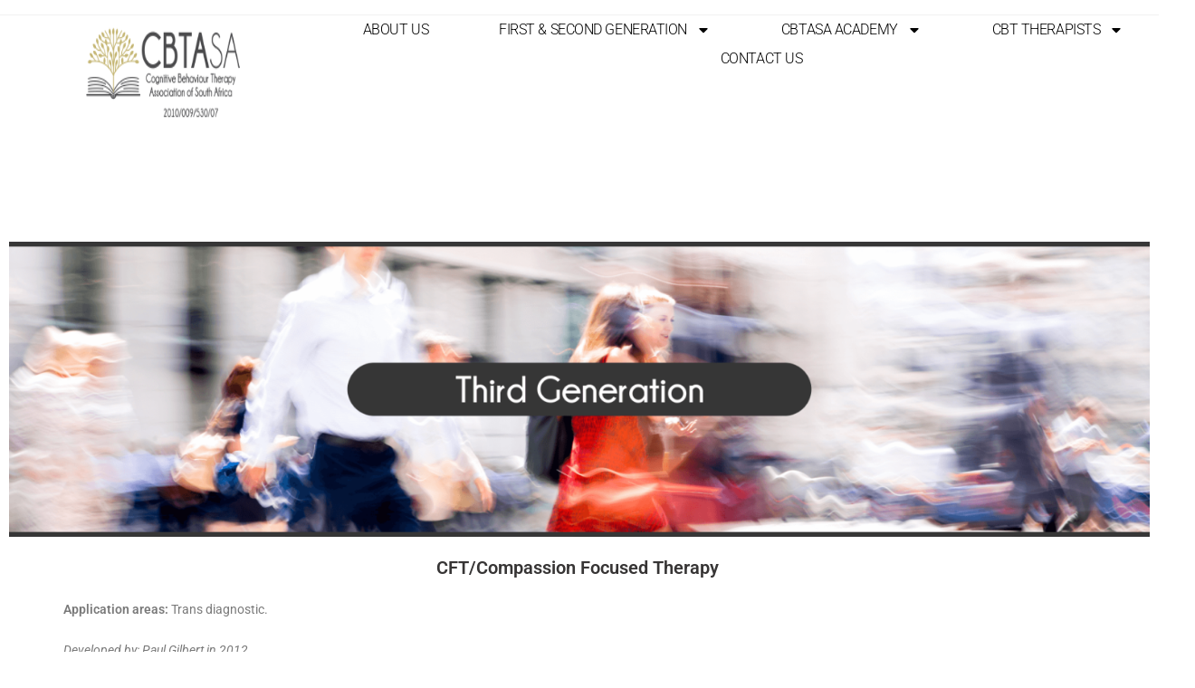

--- FILE ---
content_type: text/html; charset=UTF-8
request_url: https://cbtasa.co.za/cbtasa-cft-compassion-focused-therapy/
body_size: 12458
content:
<!DOCTYPE html>
<html class="html" lang="en-US">
<head>
	<meta charset="UTF-8">
	<link rel="profile" href="https://gmpg.org/xfn/11">

	<title>CBTASA-CFT/Compassion Focused Therapy &#8211; CBTASA</title>
<meta name='robots' content='max-image-preview:large' />
	<style>img:is([sizes="auto" i], [sizes^="auto," i]) { contain-intrinsic-size: 3000px 1500px }</style>
	<meta name="viewport" content="width=device-width, initial-scale=1"><link rel='dns-prefetch' href='//fonts.googleapis.com' />
<link rel="alternate" type="application/rss+xml" title="CBTASA &raquo; Feed" href="https://cbtasa.co.za/feed/" />
<link rel="alternate" type="application/rss+xml" title="CBTASA &raquo; Comments Feed" href="https://cbtasa.co.za/comments/feed/" />
<script>
window._wpemojiSettings = {"baseUrl":"https:\/\/s.w.org\/images\/core\/emoji\/16.0.1\/72x72\/","ext":".png","svgUrl":"https:\/\/s.w.org\/images\/core\/emoji\/16.0.1\/svg\/","svgExt":".svg","source":{"concatemoji":"https:\/\/cbtasa.co.za\/wp-includes\/js\/wp-emoji-release.min.js?ver=6.8.3"}};
/*! This file is auto-generated */
!function(s,n){var o,i,e;function c(e){try{var t={supportTests:e,timestamp:(new Date).valueOf()};sessionStorage.setItem(o,JSON.stringify(t))}catch(e){}}function p(e,t,n){e.clearRect(0,0,e.canvas.width,e.canvas.height),e.fillText(t,0,0);var t=new Uint32Array(e.getImageData(0,0,e.canvas.width,e.canvas.height).data),a=(e.clearRect(0,0,e.canvas.width,e.canvas.height),e.fillText(n,0,0),new Uint32Array(e.getImageData(0,0,e.canvas.width,e.canvas.height).data));return t.every(function(e,t){return e===a[t]})}function u(e,t){e.clearRect(0,0,e.canvas.width,e.canvas.height),e.fillText(t,0,0);for(var n=e.getImageData(16,16,1,1),a=0;a<n.data.length;a++)if(0!==n.data[a])return!1;return!0}function f(e,t,n,a){switch(t){case"flag":return n(e,"\ud83c\udff3\ufe0f\u200d\u26a7\ufe0f","\ud83c\udff3\ufe0f\u200b\u26a7\ufe0f")?!1:!n(e,"\ud83c\udde8\ud83c\uddf6","\ud83c\udde8\u200b\ud83c\uddf6")&&!n(e,"\ud83c\udff4\udb40\udc67\udb40\udc62\udb40\udc65\udb40\udc6e\udb40\udc67\udb40\udc7f","\ud83c\udff4\u200b\udb40\udc67\u200b\udb40\udc62\u200b\udb40\udc65\u200b\udb40\udc6e\u200b\udb40\udc67\u200b\udb40\udc7f");case"emoji":return!a(e,"\ud83e\udedf")}return!1}function g(e,t,n,a){var r="undefined"!=typeof WorkerGlobalScope&&self instanceof WorkerGlobalScope?new OffscreenCanvas(300,150):s.createElement("canvas"),o=r.getContext("2d",{willReadFrequently:!0}),i=(o.textBaseline="top",o.font="600 32px Arial",{});return e.forEach(function(e){i[e]=t(o,e,n,a)}),i}function t(e){var t=s.createElement("script");t.src=e,t.defer=!0,s.head.appendChild(t)}"undefined"!=typeof Promise&&(o="wpEmojiSettingsSupports",i=["flag","emoji"],n.supports={everything:!0,everythingExceptFlag:!0},e=new Promise(function(e){s.addEventListener("DOMContentLoaded",e,{once:!0})}),new Promise(function(t){var n=function(){try{var e=JSON.parse(sessionStorage.getItem(o));if("object"==typeof e&&"number"==typeof e.timestamp&&(new Date).valueOf()<e.timestamp+604800&&"object"==typeof e.supportTests)return e.supportTests}catch(e){}return null}();if(!n){if("undefined"!=typeof Worker&&"undefined"!=typeof OffscreenCanvas&&"undefined"!=typeof URL&&URL.createObjectURL&&"undefined"!=typeof Blob)try{var e="postMessage("+g.toString()+"("+[JSON.stringify(i),f.toString(),p.toString(),u.toString()].join(",")+"));",a=new Blob([e],{type:"text/javascript"}),r=new Worker(URL.createObjectURL(a),{name:"wpTestEmojiSupports"});return void(r.onmessage=function(e){c(n=e.data),r.terminate(),t(n)})}catch(e){}c(n=g(i,f,p,u))}t(n)}).then(function(e){for(var t in e)n.supports[t]=e[t],n.supports.everything=n.supports.everything&&n.supports[t],"flag"!==t&&(n.supports.everythingExceptFlag=n.supports.everythingExceptFlag&&n.supports[t]);n.supports.everythingExceptFlag=n.supports.everythingExceptFlag&&!n.supports.flag,n.DOMReady=!1,n.readyCallback=function(){n.DOMReady=!0}}).then(function(){return e}).then(function(){var e;n.supports.everything||(n.readyCallback(),(e=n.source||{}).concatemoji?t(e.concatemoji):e.wpemoji&&e.twemoji&&(t(e.twemoji),t(e.wpemoji)))}))}((window,document),window._wpemojiSettings);
</script>
<link rel='stylesheet' id='lsd-frontend-css' href='https://cbtasa.co.za/wp-content/plugins/listdom-pro/assets/css/frontend.css?ver=1.7.0' media='all' />
<link rel='stylesheet' id='google-font-lato-css' href='https://fonts.googleapis.com/css?family=Lato&#038;ver=6.8.3' media='all' />
<link rel='stylesheet' id='lsd-personalized-css' href='https://cbtasa.co.za/wp-content/plugins/listdom-pro/assets/css/personalized.css?ver=1.7.0' media='all' />
<link rel='stylesheet' id='featherlight-css' href='https://cbtasa.co.za/wp-content/plugins/listdom-pro/assets/packages/featherlight/fl.min.css?ver=1.7.0' media='all' />
<link rel='stylesheet' id='hfe-widgets-style-css' href='https://cbtasa.co.za/wp-content/plugins/header-footer-elementor/inc/widgets-css/frontend.css?ver=2.5.2' media='all' />
<style id='wp-emoji-styles-inline-css'>

	img.wp-smiley, img.emoji {
		display: inline !important;
		border: none !important;
		box-shadow: none !important;
		height: 1em !important;
		width: 1em !important;
		margin: 0 0.07em !important;
		vertical-align: -0.1em !important;
		background: none !important;
		padding: 0 !important;
	}
</style>
<style id='classic-theme-styles-inline-css'>
/*! This file is auto-generated */
.wp-block-button__link{color:#fff;background-color:#32373c;border-radius:9999px;box-shadow:none;text-decoration:none;padding:calc(.667em + 2px) calc(1.333em + 2px);font-size:1.125em}.wp-block-file__button{background:#32373c;color:#fff;text-decoration:none}
</style>
<style id='pdfemb-pdf-embedder-viewer-style-inline-css'>
.wp-block-pdfemb-pdf-embedder-viewer{max-width:none}

</style>
<style id='global-styles-inline-css'>
:root{--wp--preset--aspect-ratio--square: 1;--wp--preset--aspect-ratio--4-3: 4/3;--wp--preset--aspect-ratio--3-4: 3/4;--wp--preset--aspect-ratio--3-2: 3/2;--wp--preset--aspect-ratio--2-3: 2/3;--wp--preset--aspect-ratio--16-9: 16/9;--wp--preset--aspect-ratio--9-16: 9/16;--wp--preset--color--black: #000000;--wp--preset--color--cyan-bluish-gray: #abb8c3;--wp--preset--color--white: #ffffff;--wp--preset--color--pale-pink: #f78da7;--wp--preset--color--vivid-red: #cf2e2e;--wp--preset--color--luminous-vivid-orange: #ff6900;--wp--preset--color--luminous-vivid-amber: #fcb900;--wp--preset--color--light-green-cyan: #7bdcb5;--wp--preset--color--vivid-green-cyan: #00d084;--wp--preset--color--pale-cyan-blue: #8ed1fc;--wp--preset--color--vivid-cyan-blue: #0693e3;--wp--preset--color--vivid-purple: #9b51e0;--wp--preset--gradient--vivid-cyan-blue-to-vivid-purple: linear-gradient(135deg,rgba(6,147,227,1) 0%,rgb(155,81,224) 100%);--wp--preset--gradient--light-green-cyan-to-vivid-green-cyan: linear-gradient(135deg,rgb(122,220,180) 0%,rgb(0,208,130) 100%);--wp--preset--gradient--luminous-vivid-amber-to-luminous-vivid-orange: linear-gradient(135deg,rgba(252,185,0,1) 0%,rgba(255,105,0,1) 100%);--wp--preset--gradient--luminous-vivid-orange-to-vivid-red: linear-gradient(135deg,rgba(255,105,0,1) 0%,rgb(207,46,46) 100%);--wp--preset--gradient--very-light-gray-to-cyan-bluish-gray: linear-gradient(135deg,rgb(238,238,238) 0%,rgb(169,184,195) 100%);--wp--preset--gradient--cool-to-warm-spectrum: linear-gradient(135deg,rgb(74,234,220) 0%,rgb(151,120,209) 20%,rgb(207,42,186) 40%,rgb(238,44,130) 60%,rgb(251,105,98) 80%,rgb(254,248,76) 100%);--wp--preset--gradient--blush-light-purple: linear-gradient(135deg,rgb(255,206,236) 0%,rgb(152,150,240) 100%);--wp--preset--gradient--blush-bordeaux: linear-gradient(135deg,rgb(254,205,165) 0%,rgb(254,45,45) 50%,rgb(107,0,62) 100%);--wp--preset--gradient--luminous-dusk: linear-gradient(135deg,rgb(255,203,112) 0%,rgb(199,81,192) 50%,rgb(65,88,208) 100%);--wp--preset--gradient--pale-ocean: linear-gradient(135deg,rgb(255,245,203) 0%,rgb(182,227,212) 50%,rgb(51,167,181) 100%);--wp--preset--gradient--electric-grass: linear-gradient(135deg,rgb(202,248,128) 0%,rgb(113,206,126) 100%);--wp--preset--gradient--midnight: linear-gradient(135deg,rgb(2,3,129) 0%,rgb(40,116,252) 100%);--wp--preset--font-size--small: 13px;--wp--preset--font-size--medium: 20px;--wp--preset--font-size--large: 36px;--wp--preset--font-size--x-large: 42px;--wp--preset--spacing--20: 0.44rem;--wp--preset--spacing--30: 0.67rem;--wp--preset--spacing--40: 1rem;--wp--preset--spacing--50: 1.5rem;--wp--preset--spacing--60: 2.25rem;--wp--preset--spacing--70: 3.38rem;--wp--preset--spacing--80: 5.06rem;--wp--preset--shadow--natural: 6px 6px 9px rgba(0, 0, 0, 0.2);--wp--preset--shadow--deep: 12px 12px 50px rgba(0, 0, 0, 0.4);--wp--preset--shadow--sharp: 6px 6px 0px rgba(0, 0, 0, 0.2);--wp--preset--shadow--outlined: 6px 6px 0px -3px rgba(255, 255, 255, 1), 6px 6px rgba(0, 0, 0, 1);--wp--preset--shadow--crisp: 6px 6px 0px rgba(0, 0, 0, 1);}:where(.is-layout-flex){gap: 0.5em;}:where(.is-layout-grid){gap: 0.5em;}body .is-layout-flex{display: flex;}.is-layout-flex{flex-wrap: wrap;align-items: center;}.is-layout-flex > :is(*, div){margin: 0;}body .is-layout-grid{display: grid;}.is-layout-grid > :is(*, div){margin: 0;}:where(.wp-block-columns.is-layout-flex){gap: 2em;}:where(.wp-block-columns.is-layout-grid){gap: 2em;}:where(.wp-block-post-template.is-layout-flex){gap: 1.25em;}:where(.wp-block-post-template.is-layout-grid){gap: 1.25em;}.has-black-color{color: var(--wp--preset--color--black) !important;}.has-cyan-bluish-gray-color{color: var(--wp--preset--color--cyan-bluish-gray) !important;}.has-white-color{color: var(--wp--preset--color--white) !important;}.has-pale-pink-color{color: var(--wp--preset--color--pale-pink) !important;}.has-vivid-red-color{color: var(--wp--preset--color--vivid-red) !important;}.has-luminous-vivid-orange-color{color: var(--wp--preset--color--luminous-vivid-orange) !important;}.has-luminous-vivid-amber-color{color: var(--wp--preset--color--luminous-vivid-amber) !important;}.has-light-green-cyan-color{color: var(--wp--preset--color--light-green-cyan) !important;}.has-vivid-green-cyan-color{color: var(--wp--preset--color--vivid-green-cyan) !important;}.has-pale-cyan-blue-color{color: var(--wp--preset--color--pale-cyan-blue) !important;}.has-vivid-cyan-blue-color{color: var(--wp--preset--color--vivid-cyan-blue) !important;}.has-vivid-purple-color{color: var(--wp--preset--color--vivid-purple) !important;}.has-black-background-color{background-color: var(--wp--preset--color--black) !important;}.has-cyan-bluish-gray-background-color{background-color: var(--wp--preset--color--cyan-bluish-gray) !important;}.has-white-background-color{background-color: var(--wp--preset--color--white) !important;}.has-pale-pink-background-color{background-color: var(--wp--preset--color--pale-pink) !important;}.has-vivid-red-background-color{background-color: var(--wp--preset--color--vivid-red) !important;}.has-luminous-vivid-orange-background-color{background-color: var(--wp--preset--color--luminous-vivid-orange) !important;}.has-luminous-vivid-amber-background-color{background-color: var(--wp--preset--color--luminous-vivid-amber) !important;}.has-light-green-cyan-background-color{background-color: var(--wp--preset--color--light-green-cyan) !important;}.has-vivid-green-cyan-background-color{background-color: var(--wp--preset--color--vivid-green-cyan) !important;}.has-pale-cyan-blue-background-color{background-color: var(--wp--preset--color--pale-cyan-blue) !important;}.has-vivid-cyan-blue-background-color{background-color: var(--wp--preset--color--vivid-cyan-blue) !important;}.has-vivid-purple-background-color{background-color: var(--wp--preset--color--vivid-purple) !important;}.has-black-border-color{border-color: var(--wp--preset--color--black) !important;}.has-cyan-bluish-gray-border-color{border-color: var(--wp--preset--color--cyan-bluish-gray) !important;}.has-white-border-color{border-color: var(--wp--preset--color--white) !important;}.has-pale-pink-border-color{border-color: var(--wp--preset--color--pale-pink) !important;}.has-vivid-red-border-color{border-color: var(--wp--preset--color--vivid-red) !important;}.has-luminous-vivid-orange-border-color{border-color: var(--wp--preset--color--luminous-vivid-orange) !important;}.has-luminous-vivid-amber-border-color{border-color: var(--wp--preset--color--luminous-vivid-amber) !important;}.has-light-green-cyan-border-color{border-color: var(--wp--preset--color--light-green-cyan) !important;}.has-vivid-green-cyan-border-color{border-color: var(--wp--preset--color--vivid-green-cyan) !important;}.has-pale-cyan-blue-border-color{border-color: var(--wp--preset--color--pale-cyan-blue) !important;}.has-vivid-cyan-blue-border-color{border-color: var(--wp--preset--color--vivid-cyan-blue) !important;}.has-vivid-purple-border-color{border-color: var(--wp--preset--color--vivid-purple) !important;}.has-vivid-cyan-blue-to-vivid-purple-gradient-background{background: var(--wp--preset--gradient--vivid-cyan-blue-to-vivid-purple) !important;}.has-light-green-cyan-to-vivid-green-cyan-gradient-background{background: var(--wp--preset--gradient--light-green-cyan-to-vivid-green-cyan) !important;}.has-luminous-vivid-amber-to-luminous-vivid-orange-gradient-background{background: var(--wp--preset--gradient--luminous-vivid-amber-to-luminous-vivid-orange) !important;}.has-luminous-vivid-orange-to-vivid-red-gradient-background{background: var(--wp--preset--gradient--luminous-vivid-orange-to-vivid-red) !important;}.has-very-light-gray-to-cyan-bluish-gray-gradient-background{background: var(--wp--preset--gradient--very-light-gray-to-cyan-bluish-gray) !important;}.has-cool-to-warm-spectrum-gradient-background{background: var(--wp--preset--gradient--cool-to-warm-spectrum) !important;}.has-blush-light-purple-gradient-background{background: var(--wp--preset--gradient--blush-light-purple) !important;}.has-blush-bordeaux-gradient-background{background: var(--wp--preset--gradient--blush-bordeaux) !important;}.has-luminous-dusk-gradient-background{background: var(--wp--preset--gradient--luminous-dusk) !important;}.has-pale-ocean-gradient-background{background: var(--wp--preset--gradient--pale-ocean) !important;}.has-electric-grass-gradient-background{background: var(--wp--preset--gradient--electric-grass) !important;}.has-midnight-gradient-background{background: var(--wp--preset--gradient--midnight) !important;}.has-small-font-size{font-size: var(--wp--preset--font-size--small) !important;}.has-medium-font-size{font-size: var(--wp--preset--font-size--medium) !important;}.has-large-font-size{font-size: var(--wp--preset--font-size--large) !important;}.has-x-large-font-size{font-size: var(--wp--preset--font-size--x-large) !important;}
:where(.wp-block-post-template.is-layout-flex){gap: 1.25em;}:where(.wp-block-post-template.is-layout-grid){gap: 1.25em;}
:where(.wp-block-columns.is-layout-flex){gap: 2em;}:where(.wp-block-columns.is-layout-grid){gap: 2em;}
:root :where(.wp-block-pullquote){font-size: 1.5em;line-height: 1.6;}
</style>
<link rel='stylesheet' id='hfe-style-css' href='https://cbtasa.co.za/wp-content/plugins/header-footer-elementor/assets/css/header-footer-elementor.css?ver=2.5.2' media='all' />
<link rel='stylesheet' id='elementor-frontend-css' href='https://cbtasa.co.za/wp-content/plugins/elementor/assets/css/frontend.min.css?ver=3.32.4' media='all' />
<link rel='stylesheet' id='elementor-post-94-css' href='https://cbtasa.co.za/wp-content/uploads/elementor/css/post-94.css?ver=1760423293' media='all' />
<link rel='stylesheet' id='fluentform-elementor-widget-css' href='https://cbtasa.co.za/wp-content/plugins/fluentform/assets/css/fluent-forms-elementor-widget.css?ver=6.1.2' media='all' />
<link rel='stylesheet' id='widget-image-css' href='https://cbtasa.co.za/wp-content/plugins/elementor/assets/css/widget-image.min.css?ver=3.32.4' media='all' />
<link rel='stylesheet' id='elementor-post-47-css' href='https://cbtasa.co.za/wp-content/uploads/elementor/css/post-47.css?ver=1761226666' media='all' />
<link rel='stylesheet' id='font-awesome-css' href='https://cbtasa.co.za/wp-content/themes/oceanwp/assets/fonts/fontawesome/css/all.min.css?ver=6.4.2' media='all' />
<link rel='stylesheet' id='simple-line-icons-css' href='https://cbtasa.co.za/wp-content/themes/oceanwp/assets/css/third/simple-line-icons.min.css?ver=2.4.0' media='all' />
<link rel='stylesheet' id='oceanwp-style-css' href='https://cbtasa.co.za/wp-content/themes/oceanwp/assets/css/style.min.css?ver=3.6.0' media='all' />
<link rel='stylesheet' id='widget-nav-menu-css' href='https://cbtasa.co.za/wp-content/plugins/elementor-pro/assets/css/widget-nav-menu.min.css?ver=3.27.3' media='all' />
<link rel='stylesheet' id='elementor-post-154-css' href='https://cbtasa.co.za/wp-content/uploads/elementor/css/post-154.css?ver=1760423293' media='all' />
<link rel='stylesheet' id='hfe-elementor-icons-css' href='https://cbtasa.co.za/wp-content/plugins/elementor/assets/lib/eicons/css/elementor-icons.min.css?ver=5.34.0' media='all' />
<link rel='stylesheet' id='hfe-icons-list-css' href='https://cbtasa.co.za/wp-content/plugins/elementor/assets/css/widget-icon-list.min.css?ver=3.24.3' media='all' />
<link rel='stylesheet' id='hfe-social-icons-css' href='https://cbtasa.co.za/wp-content/plugins/elementor/assets/css/widget-social-icons.min.css?ver=3.24.0' media='all' />
<link rel='stylesheet' id='hfe-social-share-icons-brands-css' href='https://cbtasa.co.za/wp-content/plugins/elementor/assets/lib/font-awesome/css/brands.css?ver=5.15.3' media='all' />
<link rel='stylesheet' id='hfe-social-share-icons-fontawesome-css' href='https://cbtasa.co.za/wp-content/plugins/elementor/assets/lib/font-awesome/css/fontawesome.css?ver=5.15.3' media='all' />
<link rel='stylesheet' id='hfe-nav-menu-icons-css' href='https://cbtasa.co.za/wp-content/plugins/elementor/assets/lib/font-awesome/css/solid.css?ver=5.15.3' media='all' />
<link rel='stylesheet' id='hfe-widget-blockquote-css' href='https://cbtasa.co.za/wp-content/plugins/elementor-pro/assets/css/widget-blockquote.min.css?ver=3.25.0' media='all' />
<link rel='stylesheet' id='hfe-mega-menu-css' href='https://cbtasa.co.za/wp-content/plugins/elementor-pro/assets/css/widget-mega-menu.min.css?ver=3.26.2' media='all' />
<link rel='stylesheet' id='hfe-nav-menu-widget-css' href='https://cbtasa.co.za/wp-content/plugins/elementor-pro/assets/css/widget-nav-menu.min.css?ver=3.26.0' media='all' />
<link rel='stylesheet' id='oe-widgets-style-css' href='https://cbtasa.co.za/wp-content/plugins/ocean-extra/assets/css/widgets.css?ver=6.8.3' media='all' />
<link rel='stylesheet' id='oceanwp-custom-css' href='https://cbtasa.co.za/wp-content/uploads/oceanwp/custom-style.css?ver=6.8.3' media='all' />
<link rel='stylesheet' id='elementor-gf-local-roboto-css' href='https://cbtasa.co.za/wp-content/uploads/elementor/google-fonts/css/roboto.css?ver=1747055889' media='all' />
<link rel='stylesheet' id='elementor-gf-local-robotoslab-css' href='https://cbtasa.co.za/wp-content/uploads/elementor/google-fonts/css/robotoslab.css?ver=1747055848' media='all' />
<script src="https://cbtasa.co.za/wp-includes/js/jquery/jquery.min.js?ver=3.7.1" id="jquery-core-js"></script>
<script src="https://cbtasa.co.za/wp-includes/js/jquery/jquery-migrate.min.js?ver=3.4.1" id="jquery-migrate-js"></script>
<script id="jquery-js-after">
!function($){"use strict";$(document).ready(function(){$(this).scrollTop()>100&&$(".hfe-scroll-to-top-wrap").removeClass("hfe-scroll-to-top-hide"),$(window).scroll(function(){$(this).scrollTop()<100?$(".hfe-scroll-to-top-wrap").fadeOut(300):$(".hfe-scroll-to-top-wrap").fadeIn(300)}),$(".hfe-scroll-to-top-wrap").on("click",function(){$("html, body").animate({scrollTop:0},300);return!1})})}(jQuery);
!function($){'use strict';$(document).ready(function(){var bar=$('.hfe-reading-progress-bar');if(!bar.length)return;$(window).on('scroll',function(){var s=$(window).scrollTop(),d=$(document).height()-$(window).height(),p=d? s/d*100:0;bar.css('width',p+'%')});});}(jQuery);
</script>
<script src="https://cbtasa.co.za/wp-content/plugins/listdom-pro/assets/packages/owl-carousel/owl.carousel.min.js?ver=1.7.0" id="owl-js"></script>
<script src="https://cbtasa.co.za/wp-content/plugins/listdom-pro/assets/packages/featherlight/fl.min.js?ver=1.7.0" id="featherlight-js"></script>
<link rel="https://api.w.org/" href="https://cbtasa.co.za/wp-json/" /><link rel="alternate" title="JSON" type="application/json" href="https://cbtasa.co.za/wp-json/wp/v2/pages/47" /><link rel="EditURI" type="application/rsd+xml" title="RSD" href="https://cbtasa.co.za/xmlrpc.php?rsd" />
<meta name="generator" content="WordPress 6.8.3" />
<link rel="canonical" href="https://cbtasa.co.za/cbtasa-cft-compassion-focused-therapy/" />
<link rel='shortlink' href='https://cbtasa.co.za/?p=47' />
<link rel="alternate" title="oEmbed (JSON)" type="application/json+oembed" href="https://cbtasa.co.za/wp-json/oembed/1.0/embed?url=https%3A%2F%2Fcbtasa.co.za%2Fcbtasa-cft-compassion-focused-therapy%2F" />
<link rel="alternate" title="oEmbed (XML)" type="text/xml+oembed" href="https://cbtasa.co.za/wp-json/oembed/1.0/embed?url=https%3A%2F%2Fcbtasa.co.za%2Fcbtasa-cft-compassion-focused-therapy%2F&#038;format=xml" />
<meta name="cdp-version" content="1.5.0" /><meta name="generator" content="Elementor 3.32.4; features: e_font_icon_svg, additional_custom_breakpoints; settings: css_print_method-external, google_font-enabled, font_display-swap">
			<style>
				.e-con.e-parent:nth-of-type(n+4):not(.e-lazyloaded):not(.e-no-lazyload),
				.e-con.e-parent:nth-of-type(n+4):not(.e-lazyloaded):not(.e-no-lazyload) * {
					background-image: none !important;
				}
				@media screen and (max-height: 1024px) {
					.e-con.e-parent:nth-of-type(n+3):not(.e-lazyloaded):not(.e-no-lazyload),
					.e-con.e-parent:nth-of-type(n+3):not(.e-lazyloaded):not(.e-no-lazyload) * {
						background-image: none !important;
					}
				}
				@media screen and (max-height: 640px) {
					.e-con.e-parent:nth-of-type(n+2):not(.e-lazyloaded):not(.e-no-lazyload),
					.e-con.e-parent:nth-of-type(n+2):not(.e-lazyloaded):not(.e-no-lazyload) * {
						background-image: none !important;
					}
				}
			</style>
			</head>

<body class="wp-singular page-template-default page page-id-47 wp-embed-responsive wp-theme-oceanwp lsd-theme-oceanwp ehf-template-oceanwp ehf-stylesheet-oceanwp oceanwp-theme dropdown-mobile no-header-border default-breakpoint content-full-screen has-topbar page-header-disabled elementor-default elementor-template-full-width elementor-kit-94 elementor-page elementor-page-47" itemscope="itemscope" itemtype="https://schema.org/WebPage">

	
	
	<div id="outer-wrap" class="site clr">

		<a class="skip-link screen-reader-text" href="#main">Skip to content</a>

		
		<div id="wrap" class="clr">

			

<div id="top-bar-wrap" class="clr">

	<div id="top-bar" class="clr container has-no-content">

		
		<div id="top-bar-inner" class="clr">

			

		</div><!-- #top-bar-inner -->

		
	</div><!-- #top-bar -->

</div><!-- #top-bar-wrap -->


			
<header id="site-header" class="clr" data-height="74" itemscope="itemscope" itemtype="https://schema.org/WPHeader" role="banner">

			<div data-elementor-type="header" data-elementor-id="154" class="elementor elementor-154 elementor-location-header" data-elementor-post-type="elementor_library">
			<header class="elementor-element elementor-element-7a2f923b e-con-full e-flex e-con e-parent" data-id="7a2f923b" data-element_type="container" data-settings="{&quot;background_background&quot;:&quot;classic&quot;}">
		<div class="elementor-element elementor-element-676c03a3 e-con-full e-flex e-con e-child" data-id="676c03a3" data-element_type="container">
				<div class="elementor-element elementor-element-b87aaac elementor-widget elementor-widget-image" data-id="b87aaac" data-element_type="widget" data-widget_type="image.default">
				<div class="elementor-widget-container">
															<img width="298" height="100" src="https://cbtasa.co.za/wp-content/uploads/2023/11/CBTASA-Logo-1.png" class="attachment-full size-full wp-image-157" alt="" />															</div>
				</div>
				</div>
		<div class="elementor-element elementor-element-4eed02f9 e-con-full e-flex e-con e-child" data-id="4eed02f9" data-element_type="container">
				<div class="elementor-element elementor-element-32100b79 elementor-nav-menu--stretch elementor-widget__width-auto elementor-nav-menu__text-align-center elementor-nav-menu__align-justify elementor-nav-menu--dropdown-tablet elementor-nav-menu--toggle elementor-nav-menu--burger elementor-widget elementor-widget-nav-menu" data-id="32100b79" data-element_type="widget" data-settings="{&quot;full_width&quot;:&quot;stretch&quot;,&quot;layout&quot;:&quot;horizontal&quot;,&quot;submenu_icon&quot;:{&quot;value&quot;:&quot;&lt;svg class=\&quot;e-font-icon-svg e-fas-caret-down\&quot; viewBox=\&quot;0 0 320 512\&quot; xmlns=\&quot;http:\/\/www.w3.org\/2000\/svg\&quot;&gt;&lt;path d=\&quot;M31.3 192h257.3c17.8 0 26.7 21.5 14.1 34.1L174.1 354.8c-7.8 7.8-20.5 7.8-28.3 0L17.2 226.1C4.6 213.5 13.5 192 31.3 192z\&quot;&gt;&lt;\/path&gt;&lt;\/svg&gt;&quot;,&quot;library&quot;:&quot;fa-solid&quot;},&quot;toggle&quot;:&quot;burger&quot;}" data-widget_type="nav-menu.default">
				<div class="elementor-widget-container">
								<nav aria-label="Menu" class="elementor-nav-menu--main elementor-nav-menu__container elementor-nav-menu--layout-horizontal e--pointer-background e--animation-sweep-right">
				<ul id="menu-1-32100b79" class="elementor-nav-menu"><li class="menu-item menu-item-type-post_type menu-item-object-page menu-item-home menu-item-97"><a href="https://cbtasa.co.za/" class="elementor-item">ABOUT US</a></li>
<li class="menu-item menu-item-type-post_type menu-item-object-page menu-item-has-children menu-item-98"><a href="https://cbtasa.co.za/first-second-generation/" class="elementor-item">FIRST &#038; SECOND GENERATION</a>
<ul class="sub-menu elementor-nav-menu--dropdown">
	<li class="menu-item menu-item-type-post_type menu-item-object-page menu-item-99"><a href="https://cbtasa.co.za/first-second-generation/" class="elementor-sub-item">FIRST &#038; SECOND GENERATION</a></li>
	<li class="menu-item menu-item-type-post_type menu-item-object-page menu-item-100"><a href="https://cbtasa.co.za/third-generation/" class="elementor-sub-item">THIRD GENERATION</a></li>
</ul>
</li>
<li class="menu-item menu-item-type-post_type menu-item-object-page menu-item-has-children menu-item-143"><a href="https://cbtasa.co.za/cbtasa-academy/" class="elementor-item">CBTASA ACADEMY</a>
<ul class="sub-menu elementor-nav-menu--dropdown">
	<li class="menu-item menu-item-type-post_type menu-item-object-page menu-item-144"><a href="https://cbtasa.co.za/cbtasa-congress/" class="elementor-sub-item">CBTASA CONGRESS</a></li>
	<li class="menu-item menu-item-type-post_type menu-item-object-page menu-item-has-children menu-item-145"><a href="https://cbtasa.co.za/training-events/" class="elementor-sub-item">TRAINING EVENTS</a>
	<ul class="sub-menu elementor-nav-menu--dropdown">
		<li class="menu-item menu-item-type-post_type menu-item-object-page menu-item-172"><a href="https://cbtasa.co.za/upcoming-local-events/" class="elementor-sub-item">Upcoming Local Events</a></li>
		<li class="menu-item menu-item-type-post_type menu-item-object-page menu-item-174"><a href="https://cbtasa.co.za/upcoming-international-training-events/" class="elementor-sub-item">Upcoming International Training Events</a></li>
		<li class="menu-item menu-item-type-post_type menu-item-object-page menu-item-148"><a href="https://cbtasa.co.za/peer-supervision-and-reading-group/" class="elementor-sub-item">PEER SUPERVISION AND READING GROUP</a></li>
		<li class="menu-item menu-item-type-post_type menu-item-object-page menu-item-146"><a href="https://cbtasa.co.za/research/" class="elementor-sub-item">Online Training Links</a></li>
	</ul>
</li>
	<li class="menu-item menu-item-type-post_type menu-item-object-page menu-item-has-children menu-item-163"><a href="https://cbtasa.co.za/training-events-2/" class="elementor-sub-item">TRAINING AT UNIVERSITIES</a>
	<ul class="sub-menu elementor-nav-menu--dropdown">
		<li class="menu-item menu-item-type-post_type menu-item-object-page menu-item-164"><a href="https://cbtasa.co.za/university-of-cape-town/" class="elementor-sub-item">University of Cape Town</a></li>
		<li class="menu-item menu-item-type-post_type menu-item-object-page menu-item-165"><a href="https://cbtasa.co.za/university-of-stellenbosch/" class="elementor-sub-item">University of Stellenbosch</a></li>
		<li class="menu-item menu-item-type-post_type menu-item-object-page menu-item-166"><a href="https://cbtasa.co.za/university-of-the-western-cape-2/" class="elementor-sub-item">University of the Western Cape</a></li>
		<li class="menu-item menu-item-type-post_type menu-item-object-page menu-item-167"><a href="https://cbtasa.co.za/north-west-university/" class="elementor-sub-item">North West University</a></li>
		<li class="menu-item menu-item-type-post_type menu-item-object-page menu-item-168"><a href="https://cbtasa.co.za/university-of-the-western-cape/" class="elementor-sub-item">University of Pretoria</a></li>
		<li class="menu-item menu-item-type-post_type menu-item-object-page menu-item-210"><a href="https://cbtasa.co.za/rhodes-university/" class="elementor-sub-item">Rhodes University</a></li>
		<li class="menu-item menu-item-type-post_type menu-item-object-page menu-item-460"><a href="https://cbtasa.co.za/cbtasa-research-project-in-collaboration-with-local-universities/" class="elementor-sub-item">CBTASA research project in collaboration with local universities</a></li>
		<li class="menu-item menu-item-type-post_type menu-item-object-page menu-item-150"><a href="https://cbtasa.co.za/student-support-group-2/" class="elementor-sub-item">Student support group</a></li>
	</ul>
</li>
	<li class="menu-item menu-item-type-post_type menu-item-object-page menu-item-has-children menu-item-456"><a href="https://cbtasa.co.za/sa-africa-related-research-articles-and-projects-3/" class="elementor-sub-item">SA/AFRICA RELATED RESEARCH ARTICLES AND PROJECTS</a>
	<ul class="sub-menu elementor-nav-menu--dropdown">
		<li class="menu-item menu-item-type-post_type menu-item-object-page menu-item-459"><a href="https://cbtasa.co.za/alan-flisher-centre/" class="elementor-sub-item">ALAN FLISHER CENTRE</a></li>
		<li class="menu-item menu-item-type-post_type menu-item-object-page menu-item-463"><a href="https://cbtasa.co.za/university-publications/" class="elementor-sub-item">UNIVERSITY PUBLICATIONS</a></li>
		<li class="menu-item menu-item-type-post_type menu-item-object-page menu-item-466"><a href="https://cbtasa.co.za/pan-african-network-pan/" class="elementor-sub-item">PAN AFRICAN NETWORK (PAN)</a></li>
	</ul>
</li>
	<li class="menu-item menu-item-type-post_type menu-item-object-page menu-item-has-children menu-item-467"><a href="https://cbtasa.co.za/resources-for-cbtasa-members-2/" class="elementor-sub-item">Resources (for CBTASA members)</a>
	<ul class="sub-menu elementor-nav-menu--dropdown">
		<li class="menu-item menu-item-type-post_type menu-item-object-page menu-item-470"><a href="https://cbtasa.co.za/general-references/" class="elementor-sub-item">GENERAL REFERENCES</a></li>
		<li class="menu-item menu-item-type-post_type menu-item-object-page menu-item-473"><a href="https://cbtasa.co.za/educational-demo-videos/" class="elementor-sub-item">EDUCATIONAL DEMO VIDEOS</a></li>
	</ul>
</li>
	<li class="menu-item menu-item-type-post_type menu-item-object-page menu-item-474"><a href="https://cbtasa.co.za/accreditation-certification/" class="elementor-sub-item">Accreditation/Certification</a></li>
</ul>
</li>
<li class="menu-item menu-item-type-post_type menu-item-object-page menu-item-has-children menu-item-247"><a href="https://cbtasa.co.za/cbt-therapists/" class="elementor-item">CBT THERAPISTS</a>
<ul class="sub-menu elementor-nav-menu--dropdown">
	<li class="menu-item menu-item-type-post_type menu-item-object-page menu-item-250"><a href="https://cbtasa.co.za/locate-a-therapist/" class="elementor-sub-item">LOCATE A THERAPIST</a></li>
	<li class="menu-item menu-item-type-post_type menu-item-object-page menu-item-253"><a href="https://cbtasa.co.za/membership-join-us/" class="elementor-sub-item">Membership – Join Us</a></li>
</ul>
</li>
<li class="menu-item menu-item-type-post_type menu-item-object-page menu-item-254"><a href="https://cbtasa.co.za/contact-us/" class="elementor-item">CONTACT US</a></li>
</ul>			</nav>
					<div class="elementor-menu-toggle" role="button" tabindex="0" aria-label="Menu Toggle" aria-expanded="false">
			<svg aria-hidden="true" role="presentation" class="elementor-menu-toggle__icon--open e-font-icon-svg e-eicon-menu-bar" viewBox="0 0 1000 1000" xmlns="http://www.w3.org/2000/svg"><path d="M104 333H896C929 333 958 304 958 271S929 208 896 208H104C71 208 42 237 42 271S71 333 104 333ZM104 583H896C929 583 958 554 958 521S929 458 896 458H104C71 458 42 487 42 521S71 583 104 583ZM104 833H896C929 833 958 804 958 771S929 708 896 708H104C71 708 42 737 42 771S71 833 104 833Z"></path></svg><svg aria-hidden="true" role="presentation" class="elementor-menu-toggle__icon--close e-font-icon-svg e-eicon-close" viewBox="0 0 1000 1000" xmlns="http://www.w3.org/2000/svg"><path d="M742 167L500 408 258 167C246 154 233 150 217 150 196 150 179 158 167 167 154 179 150 196 150 212 150 229 154 242 171 254L408 500 167 742C138 771 138 800 167 829 196 858 225 858 254 829L496 587 738 829C750 842 767 846 783 846 800 846 817 842 829 829 842 817 846 804 846 783 846 767 842 750 829 737L588 500 833 258C863 229 863 200 833 171 804 137 775 137 742 167Z"></path></svg>		</div>
					<nav class="elementor-nav-menu--dropdown elementor-nav-menu__container" aria-hidden="true">
				<ul id="menu-2-32100b79" class="elementor-nav-menu"><li class="menu-item menu-item-type-post_type menu-item-object-page menu-item-home menu-item-97"><a href="https://cbtasa.co.za/" class="elementor-item" tabindex="-1">ABOUT US</a></li>
<li class="menu-item menu-item-type-post_type menu-item-object-page menu-item-has-children menu-item-98"><a href="https://cbtasa.co.za/first-second-generation/" class="elementor-item" tabindex="-1">FIRST &#038; SECOND GENERATION</a>
<ul class="sub-menu elementor-nav-menu--dropdown">
	<li class="menu-item menu-item-type-post_type menu-item-object-page menu-item-99"><a href="https://cbtasa.co.za/first-second-generation/" class="elementor-sub-item" tabindex="-1">FIRST &#038; SECOND GENERATION</a></li>
	<li class="menu-item menu-item-type-post_type menu-item-object-page menu-item-100"><a href="https://cbtasa.co.za/third-generation/" class="elementor-sub-item" tabindex="-1">THIRD GENERATION</a></li>
</ul>
</li>
<li class="menu-item menu-item-type-post_type menu-item-object-page menu-item-has-children menu-item-143"><a href="https://cbtasa.co.za/cbtasa-academy/" class="elementor-item" tabindex="-1">CBTASA ACADEMY</a>
<ul class="sub-menu elementor-nav-menu--dropdown">
	<li class="menu-item menu-item-type-post_type menu-item-object-page menu-item-144"><a href="https://cbtasa.co.za/cbtasa-congress/" class="elementor-sub-item" tabindex="-1">CBTASA CONGRESS</a></li>
	<li class="menu-item menu-item-type-post_type menu-item-object-page menu-item-has-children menu-item-145"><a href="https://cbtasa.co.za/training-events/" class="elementor-sub-item" tabindex="-1">TRAINING EVENTS</a>
	<ul class="sub-menu elementor-nav-menu--dropdown">
		<li class="menu-item menu-item-type-post_type menu-item-object-page menu-item-172"><a href="https://cbtasa.co.za/upcoming-local-events/" class="elementor-sub-item" tabindex="-1">Upcoming Local Events</a></li>
		<li class="menu-item menu-item-type-post_type menu-item-object-page menu-item-174"><a href="https://cbtasa.co.za/upcoming-international-training-events/" class="elementor-sub-item" tabindex="-1">Upcoming International Training Events</a></li>
		<li class="menu-item menu-item-type-post_type menu-item-object-page menu-item-148"><a href="https://cbtasa.co.za/peer-supervision-and-reading-group/" class="elementor-sub-item" tabindex="-1">PEER SUPERVISION AND READING GROUP</a></li>
		<li class="menu-item menu-item-type-post_type menu-item-object-page menu-item-146"><a href="https://cbtasa.co.za/research/" class="elementor-sub-item" tabindex="-1">Online Training Links</a></li>
	</ul>
</li>
	<li class="menu-item menu-item-type-post_type menu-item-object-page menu-item-has-children menu-item-163"><a href="https://cbtasa.co.za/training-events-2/" class="elementor-sub-item" tabindex="-1">TRAINING AT UNIVERSITIES</a>
	<ul class="sub-menu elementor-nav-menu--dropdown">
		<li class="menu-item menu-item-type-post_type menu-item-object-page menu-item-164"><a href="https://cbtasa.co.za/university-of-cape-town/" class="elementor-sub-item" tabindex="-1">University of Cape Town</a></li>
		<li class="menu-item menu-item-type-post_type menu-item-object-page menu-item-165"><a href="https://cbtasa.co.za/university-of-stellenbosch/" class="elementor-sub-item" tabindex="-1">University of Stellenbosch</a></li>
		<li class="menu-item menu-item-type-post_type menu-item-object-page menu-item-166"><a href="https://cbtasa.co.za/university-of-the-western-cape-2/" class="elementor-sub-item" tabindex="-1">University of the Western Cape</a></li>
		<li class="menu-item menu-item-type-post_type menu-item-object-page menu-item-167"><a href="https://cbtasa.co.za/north-west-university/" class="elementor-sub-item" tabindex="-1">North West University</a></li>
		<li class="menu-item menu-item-type-post_type menu-item-object-page menu-item-168"><a href="https://cbtasa.co.za/university-of-the-western-cape/" class="elementor-sub-item" tabindex="-1">University of Pretoria</a></li>
		<li class="menu-item menu-item-type-post_type menu-item-object-page menu-item-210"><a href="https://cbtasa.co.za/rhodes-university/" class="elementor-sub-item" tabindex="-1">Rhodes University</a></li>
		<li class="menu-item menu-item-type-post_type menu-item-object-page menu-item-460"><a href="https://cbtasa.co.za/cbtasa-research-project-in-collaboration-with-local-universities/" class="elementor-sub-item" tabindex="-1">CBTASA research project in collaboration with local universities</a></li>
		<li class="menu-item menu-item-type-post_type menu-item-object-page menu-item-150"><a href="https://cbtasa.co.za/student-support-group-2/" class="elementor-sub-item" tabindex="-1">Student support group</a></li>
	</ul>
</li>
	<li class="menu-item menu-item-type-post_type menu-item-object-page menu-item-has-children menu-item-456"><a href="https://cbtasa.co.za/sa-africa-related-research-articles-and-projects-3/" class="elementor-sub-item" tabindex="-1">SA/AFRICA RELATED RESEARCH ARTICLES AND PROJECTS</a>
	<ul class="sub-menu elementor-nav-menu--dropdown">
		<li class="menu-item menu-item-type-post_type menu-item-object-page menu-item-459"><a href="https://cbtasa.co.za/alan-flisher-centre/" class="elementor-sub-item" tabindex="-1">ALAN FLISHER CENTRE</a></li>
		<li class="menu-item menu-item-type-post_type menu-item-object-page menu-item-463"><a href="https://cbtasa.co.za/university-publications/" class="elementor-sub-item" tabindex="-1">UNIVERSITY PUBLICATIONS</a></li>
		<li class="menu-item menu-item-type-post_type menu-item-object-page menu-item-466"><a href="https://cbtasa.co.za/pan-african-network-pan/" class="elementor-sub-item" tabindex="-1">PAN AFRICAN NETWORK (PAN)</a></li>
	</ul>
</li>
	<li class="menu-item menu-item-type-post_type menu-item-object-page menu-item-has-children menu-item-467"><a href="https://cbtasa.co.za/resources-for-cbtasa-members-2/" class="elementor-sub-item" tabindex="-1">Resources (for CBTASA members)</a>
	<ul class="sub-menu elementor-nav-menu--dropdown">
		<li class="menu-item menu-item-type-post_type menu-item-object-page menu-item-470"><a href="https://cbtasa.co.za/general-references/" class="elementor-sub-item" tabindex="-1">GENERAL REFERENCES</a></li>
		<li class="menu-item menu-item-type-post_type menu-item-object-page menu-item-473"><a href="https://cbtasa.co.za/educational-demo-videos/" class="elementor-sub-item" tabindex="-1">EDUCATIONAL DEMO VIDEOS</a></li>
	</ul>
</li>
	<li class="menu-item menu-item-type-post_type menu-item-object-page menu-item-474"><a href="https://cbtasa.co.za/accreditation-certification/" class="elementor-sub-item" tabindex="-1">Accreditation/Certification</a></li>
</ul>
</li>
<li class="menu-item menu-item-type-post_type menu-item-object-page menu-item-has-children menu-item-247"><a href="https://cbtasa.co.za/cbt-therapists/" class="elementor-item" tabindex="-1">CBT THERAPISTS</a>
<ul class="sub-menu elementor-nav-menu--dropdown">
	<li class="menu-item menu-item-type-post_type menu-item-object-page menu-item-250"><a href="https://cbtasa.co.za/locate-a-therapist/" class="elementor-sub-item" tabindex="-1">LOCATE A THERAPIST</a></li>
	<li class="menu-item menu-item-type-post_type menu-item-object-page menu-item-253"><a href="https://cbtasa.co.za/membership-join-us/" class="elementor-sub-item" tabindex="-1">Membership – Join Us</a></li>
</ul>
</li>
<li class="menu-item menu-item-type-post_type menu-item-object-page menu-item-254"><a href="https://cbtasa.co.za/contact-us/" class="elementor-item" tabindex="-1">CONTACT US</a></li>
</ul>			</nav>
						</div>
				</div>
				</div>
		<div class="elementor-element elementor-element-3938a47 e-con-full e-flex e-con e-child" data-id="3938a47" data-element_type="container">
				</div>
		<div class="elementor-element elementor-element-70c49c3 e-con-full e-flex e-con e-child" data-id="70c49c3" data-element_type="container">
				</div>
				</header>
				</div>
		
</header><!-- #site-header -->


			
			<main id="main" class="site-main clr"  role="main">

						<div data-elementor-type="wp-page" data-elementor-id="47" class="elementor elementor-47" data-elementor-post-type="page">
				<div class="elementor-element elementor-element-e1a4fe3 e-con-full e-flex e-con e-parent" data-id="e1a4fe3" data-element_type="container">
				<div class="elementor-element elementor-element-554b334 elementor-widget elementor-widget-image" data-id="554b334" data-element_type="widget" data-widget_type="image.default">
				<div class="elementor-widget-container">
															<img fetchpriority="high" decoding="async" width="1920" height="498" src="https://cbtasa.co.za/wp-content/uploads/2023/11/CBTASA-Headers-Third-Generation.png" class="attachment-full size-full wp-image-134" alt="" srcset="https://cbtasa.co.za/wp-content/uploads/2023/11/CBTASA-Headers-Third-Generation.png 1920w, https://cbtasa.co.za/wp-content/uploads/2023/11/CBTASA-Headers-Third-Generation-300x78.png 300w, https://cbtasa.co.za/wp-content/uploads/2023/11/CBTASA-Headers-Third-Generation-1024x266.png 1024w, https://cbtasa.co.za/wp-content/uploads/2023/11/CBTASA-Headers-Third-Generation-768x199.png 768w, https://cbtasa.co.za/wp-content/uploads/2023/11/CBTASA-Headers-Third-Generation-1536x398.png 1536w" sizes="(max-width: 1920px) 100vw, 1920px" />															</div>
				</div>
				</div>
		<div class="elementor-element elementor-element-5eae5fd9 e-flex e-con-boxed e-con e-parent" data-id="5eae5fd9" data-element_type="container">
					<div class="e-con-inner">
				<div class="elementor-element elementor-element-6d83ea5a elementor-widget elementor-widget-text-editor" data-id="6d83ea5a" data-element_type="widget" data-widget_type="text-editor.default">
				<div class="elementor-widget-container">
									<h2 style="text-align: center;"><span style="color: #373535;">CFT/Compassion Focused Therapy </span></h2><p><strong>Application areas:</strong> Trans diagnostic.</p><p><em>Developed by: Paul Gilbert in 2012.</em></p><p><em><img decoding="async" class=" size-full wp-image-33" src="https://gotweb4.co.za/cbtasa/wp-content/uploads/2019/08/Line.png" alt="" width="806" height="2" srcset="https://cbtasa.co.za/wp-content/uploads/2019/08/Line.png 806w, https://cbtasa.co.za/wp-content/uploads/2019/08/Line-300x1.png 300w, https://cbtasa.co.za/wp-content/uploads/2019/08/Line-150x2.png 150w, https://cbtasa.co.za/wp-content/uploads/2019/08/Line-768x2.png 768w" sizes="(max-width: 806px) 100vw, 806px" /></em></p><p>The goal of CFT is to increase well-being through compassion for the self and others.  </p><p><strong>CFT maintains that engaging in compassion is central to change and well-being (which could be on an individual or group level).</strong></p><p>It was developed from developmental psychology, evolutionary psychology and Buddhism. Through science and action, it aims at helping to alleviate human suffering.</p><p>Compassion is an awareness and need for relief of suffering. Humans have evolved into creative, loving, kind beings driven to help others and survive challenges. Conversely, people may also present with negative attributes when in survival mode.</p><p>CFT facilitates the qualities of altruism and caring. This builds access to tolerance and compassion in the interests of both oneself and others.</p><p>The CFT model proposes three systems that influence emotional states:</p><ul><li>Threat system (based on survival)</li><li>Drive System (based on achievement motivation)</li><li>Care giving system (to care and soothe).</li></ul><p>CFT aims at enhancing the care giving system. The development of self-compassion begins by identifying historical causes of i.e. self-criticism. Then, safety/defence behaviours and their consequences are identified.</p><p>Change is brought about by 10 CFT exercises (<a href="https://positivepsychology.com/compassion-focused-therapy-training-exercises-worksheets/">https://positivepsychology.com/compassion-focused-therapy-training-exercises-worksheets/</a> ), as well as by appreciation exercises, mindfulness and Compassion Focused imagery exercises.   </p><p>CFT organisations are The Compassionate Mind Foundation in the USA, and The Compassionate Mind Foundation in the UK, but it is taught and applied worldwide.</p><p>Resources: www.compassionfocusedtherapy.com  and  <a href="https://positivepsychology.com">https://positivepsychology.com</a></p><p><a href="https://gotweb4.co.za/cbtasa/third-generation/"><img loading="lazy" decoding="async" class="alignnone wp-image-34 size-full" src="https://gotweb4.co.za/cbtasa/wp-content/uploads/2019/08/CBTATA-Buttons-Back-To-List.png" alt="" width="210" height="34" /></a></p>								</div>
				</div>
					</div>
				</div>
				</div>
		
	</main><!-- #main -->

	
	
	
		
<footer id="footer" class="site-footer" itemscope="itemscope" itemtype="https://schema.org/WPFooter" role="contentinfo">

	
	<div id="footer-inner" class="clr">

		

<div id="footer-widgets" class="oceanwp-row clr">

	
	<div class="footer-widgets-inner container">

					<div class="footer-box span_1_of_4 col col-1">
							</div><!-- .footer-one-box -->

							<div class="footer-box span_1_of_4 col col-2">
									</div><!-- .footer-one-box -->
				
							<div class="footer-box span_1_of_4 col col-3 ">
									</div><!-- .footer-one-box -->
				
							<div class="footer-box span_1_of_4 col col-4">
									</div><!-- .footer-box -->
				
			
	</div><!-- .container -->

	
</div><!-- #footer-widgets -->



<div id="footer-bottom" class="clr no-footer-nav">

	
	<div id="footer-bottom-inner" class="container clr">

		
		
			<div id="copyright" class="clr" role="contentinfo">
				Copyright - OceanWP Theme by OceanWP			</div><!-- #copyright -->

			
	</div><!-- #footer-bottom-inner -->

	
</div><!-- #footer-bottom -->


	</div><!-- #footer-inner -->

	
</footer><!-- #footer -->

	
	
</div><!-- #wrap -->


</div><!-- #outer-wrap -->






<script type="speculationrules">
{"prefetch":[{"source":"document","where":{"and":[{"href_matches":"\/*"},{"not":{"href_matches":["\/wp-*.php","\/wp-admin\/*","\/wp-content\/uploads\/*","\/wp-content\/*","\/wp-content\/plugins\/*","\/wp-content\/themes\/oceanwp\/*","\/*\\?(.+)"]}},{"not":{"selector_matches":"a[rel~=\"nofollow\"]"}},{"not":{"selector_matches":".no-prefetch, .no-prefetch a"}}]},"eagerness":"conservative"}]}
</script>
			<script>
				const lazyloadRunObserver = () => {
					const lazyloadBackgrounds = document.querySelectorAll( `.e-con.e-parent:not(.e-lazyloaded)` );
					const lazyloadBackgroundObserver = new IntersectionObserver( ( entries ) => {
						entries.forEach( ( entry ) => {
							if ( entry.isIntersecting ) {
								let lazyloadBackground = entry.target;
								if( lazyloadBackground ) {
									lazyloadBackground.classList.add( 'e-lazyloaded' );
								}
								lazyloadBackgroundObserver.unobserve( entry.target );
							}
						});
					}, { rootMargin: '200px 0px 200px 0px' } );
					lazyloadBackgrounds.forEach( ( lazyloadBackground ) => {
						lazyloadBackgroundObserver.observe( lazyloadBackground );
					} );
				};
				const events = [
					'DOMContentLoaded',
					'elementor/lazyload/observe',
				];
				events.forEach( ( event ) => {
					document.addEventListener( event, lazyloadRunObserver );
				} );
			</script>
			<script src="https://cbtasa.co.za/wp-includes/js/jquery/ui/core.min.js?ver=1.13.3" id="jquery-ui-core-js"></script>
<script src="https://cbtasa.co.za/wp-includes/js/jquery/ui/mouse.min.js?ver=1.13.3" id="jquery-ui-mouse-js"></script>
<script src="https://cbtasa.co.za/wp-includes/js/jquery/ui/sortable.min.js?ver=1.13.3" id="jquery-ui-sortable-js"></script>
<script id="lsd-frontend-js-extra">
var lsd = {"ajaxurl":"https:\/\/cbtasa.co.za\/wp-admin\/admin-ajax.php","timepicker_format":"24"};
</script>
<script src="https://cbtasa.co.za/wp-content/plugins/listdom-pro/assets/js/frontend.min.js?ver=1.7.0" id="lsd-frontend-js"></script>
<script src="https://cbtasa.co.za/wp-content/plugins/elementor/assets/js/webpack.runtime.min.js?ver=3.32.4" id="elementor-webpack-runtime-js"></script>
<script src="https://cbtasa.co.za/wp-content/plugins/elementor/assets/js/frontend-modules.min.js?ver=3.32.4" id="elementor-frontend-modules-js"></script>
<script id="elementor-frontend-js-before">
var elementorFrontendConfig = {"environmentMode":{"edit":false,"wpPreview":false,"isScriptDebug":false},"i18n":{"shareOnFacebook":"Share on Facebook","shareOnTwitter":"Share on Twitter","pinIt":"Pin it","download":"Download","downloadImage":"Download image","fullscreen":"Fullscreen","zoom":"Zoom","share":"Share","playVideo":"Play Video","previous":"Previous","next":"Next","close":"Close","a11yCarouselPrevSlideMessage":"Previous slide","a11yCarouselNextSlideMessage":"Next slide","a11yCarouselFirstSlideMessage":"This is the first slide","a11yCarouselLastSlideMessage":"This is the last slide","a11yCarouselPaginationBulletMessage":"Go to slide"},"is_rtl":false,"breakpoints":{"xs":0,"sm":480,"md":768,"lg":1025,"xl":1440,"xxl":1600},"responsive":{"breakpoints":{"mobile":{"label":"Mobile Portrait","value":767,"default_value":767,"direction":"max","is_enabled":true},"mobile_extra":{"label":"Mobile Landscape","value":880,"default_value":880,"direction":"max","is_enabled":false},"tablet":{"label":"Tablet Portrait","value":1024,"default_value":1024,"direction":"max","is_enabled":true},"tablet_extra":{"label":"Tablet Landscape","value":1200,"default_value":1200,"direction":"max","is_enabled":false},"laptop":{"label":"Laptop","value":1366,"default_value":1366,"direction":"max","is_enabled":false},"widescreen":{"label":"Widescreen","value":2400,"default_value":2400,"direction":"min","is_enabled":false}},"hasCustomBreakpoints":false},"version":"3.32.4","is_static":false,"experimentalFeatures":{"e_font_icon_svg":true,"additional_custom_breakpoints":true,"container":true,"theme_builder_v2":true,"nested-elements":true,"home_screen":true,"global_classes_should_enforce_capabilities":true,"e_variables":true,"cloud-library":true,"e_opt_in_v4_page":true,"import-export-customization":true},"urls":{"assets":"https:\/\/cbtasa.co.za\/wp-content\/plugins\/elementor\/assets\/","ajaxurl":"https:\/\/cbtasa.co.za\/wp-admin\/admin-ajax.php","uploadUrl":"https:\/\/cbtasa.co.za\/wp-content\/uploads"},"nonces":{"floatingButtonsClickTracking":"a48626dad0"},"swiperClass":"swiper","settings":{"page":[],"editorPreferences":[]},"kit":{"active_breakpoints":["viewport_mobile","viewport_tablet"],"global_image_lightbox":"yes","lightbox_enable_counter":"yes","lightbox_enable_fullscreen":"yes","lightbox_enable_zoom":"yes","lightbox_enable_share":"yes","lightbox_title_src":"title","lightbox_description_src":"description"},"post":{"id":47,"title":"CBTASA-CFT%2FCompassion%20Focused%20Therapy%20%E2%80%93%20CBTASA","excerpt":"","featuredImage":"https:\/\/cbtasa.co.za\/wp-content\/uploads\/2019\/08\/Line.png"}};
</script>
<script src="https://cbtasa.co.za/wp-content/plugins/elementor/assets/js/frontend.min.js?ver=3.32.4" id="elementor-frontend-js"></script>
<script src="https://cbtasa.co.za/wp-includes/js/imagesloaded.min.js?ver=5.0.0" id="imagesloaded-js"></script>
<script id="oceanwp-main-js-extra">
var oceanwpLocalize = {"nonce":"77c1a0f2e7","isRTL":"","menuSearchStyle":"drop_down","mobileMenuSearchStyle":"disabled","sidrSource":null,"sidrDisplace":"1","sidrSide":"left","sidrDropdownTarget":"link","verticalHeaderTarget":"link","customScrollOffset":"0","customSelects":".woocommerce-ordering .orderby, #dropdown_product_cat, .widget_categories select, .widget_archive select, .single-product .variations_form .variations select","ajax_url":"https:\/\/cbtasa.co.za\/wp-admin\/admin-ajax.php","oe_mc_wpnonce":"f8f8889062"};
</script>
<script src="https://cbtasa.co.za/wp-content/themes/oceanwp/assets/js/theme.min.js?ver=3.6.0" id="oceanwp-main-js"></script>
<script src="https://cbtasa.co.za/wp-content/themes/oceanwp/assets/js/drop-down-mobile-menu.min.js?ver=3.6.0" id="oceanwp-drop-down-mobile-menu-js"></script>
<script src="https://cbtasa.co.za/wp-content/themes/oceanwp/assets/js/drop-down-search.min.js?ver=3.6.0" id="oceanwp-drop-down-search-js"></script>
<script src="https://cbtasa.co.za/wp-content/themes/oceanwp/assets/js/vendors/magnific-popup.min.js?ver=3.6.0" id="ow-magnific-popup-js"></script>
<script src="https://cbtasa.co.za/wp-content/themes/oceanwp/assets/js/ow-lightbox.min.js?ver=3.6.0" id="oceanwp-lightbox-js"></script>
<script src="https://cbtasa.co.za/wp-content/themes/oceanwp/assets/js/vendors/flickity.pkgd.min.js?ver=3.6.0" id="ow-flickity-js"></script>
<script src="https://cbtasa.co.za/wp-content/themes/oceanwp/assets/js/ow-slider.min.js?ver=3.6.0" id="oceanwp-slider-js"></script>
<script src="https://cbtasa.co.za/wp-content/themes/oceanwp/assets/js/scroll-effect.min.js?ver=3.6.0" id="oceanwp-scroll-effect-js"></script>
<script src="https://cbtasa.co.za/wp-content/themes/oceanwp/assets/js/select.min.js?ver=3.6.0" id="oceanwp-select-js"></script>
<script src="https://cbtasa.co.za/wp-content/plugins/elementor-pro/assets/lib/smartmenus/jquery.smartmenus.min.js?ver=1.2.1" id="smartmenus-js"></script>
<script id="flickr-widget-script-js-extra">
var flickrWidgetParams = {"widgets":[]};
</script>
<script src="https://cbtasa.co.za/wp-content/plugins/ocean-extra/includes/widgets/js/flickr.min.js?ver=6.8.3" id="flickr-widget-script-js"></script>
<script src="https://cbtasa.co.za/wp-content/plugins/elementor-pro/assets/js/webpack-pro.runtime.min.js?ver=3.27.3" id="elementor-pro-webpack-runtime-js"></script>
<script src="https://cbtasa.co.za/wp-includes/js/dist/hooks.min.js?ver=4d63a3d491d11ffd8ac6" id="wp-hooks-js"></script>
<script src="https://cbtasa.co.za/wp-includes/js/dist/i18n.min.js?ver=5e580eb46a90c2b997e6" id="wp-i18n-js"></script>
<script id="wp-i18n-js-after">
wp.i18n.setLocaleData( { 'text direction\u0004ltr': [ 'ltr' ] } );
</script>
<script id="elementor-pro-frontend-js-before">
var ElementorProFrontendConfig = {"ajaxurl":"https:\/\/cbtasa.co.za\/wp-admin\/admin-ajax.php","nonce":"77ccd835f7","urls":{"assets":"https:\/\/cbtasa.co.za\/wp-content\/plugins\/elementor-pro\/assets\/","rest":"https:\/\/cbtasa.co.za\/wp-json\/"},"settings":{"lazy_load_background_images":true},"popup":{"hasPopUps":false},"shareButtonsNetworks":{"facebook":{"title":"Facebook","has_counter":true},"twitter":{"title":"Twitter"},"linkedin":{"title":"LinkedIn","has_counter":true},"pinterest":{"title":"Pinterest","has_counter":true},"reddit":{"title":"Reddit","has_counter":true},"vk":{"title":"VK","has_counter":true},"odnoklassniki":{"title":"OK","has_counter":true},"tumblr":{"title":"Tumblr"},"digg":{"title":"Digg"},"skype":{"title":"Skype"},"stumbleupon":{"title":"StumbleUpon","has_counter":true},"mix":{"title":"Mix"},"telegram":{"title":"Telegram"},"pocket":{"title":"Pocket","has_counter":true},"xing":{"title":"XING","has_counter":true},"whatsapp":{"title":"WhatsApp"},"email":{"title":"Email"},"print":{"title":"Print"},"x-twitter":{"title":"X"},"threads":{"title":"Threads"}},"facebook_sdk":{"lang":"en_US","app_id":""},"lottie":{"defaultAnimationUrl":"https:\/\/cbtasa.co.za\/wp-content\/plugins\/elementor-pro\/modules\/lottie\/assets\/animations\/default.json"}};
</script>
<script src="https://cbtasa.co.za/wp-content/plugins/elementor-pro/assets/js/frontend.min.js?ver=3.27.3" id="elementor-pro-frontend-js"></script>
<script src="https://cbtasa.co.za/wp-content/plugins/elementor-pro/assets/js/elements-handlers.min.js?ver=3.27.3" id="pro-elements-handlers-js"></script>
</body>
</html><!-- WP Fastest Cache file was created in 6.656 seconds, on October 23, 2025 @ 1:37 pm -->

--- FILE ---
content_type: text/css
request_url: https://cbtasa.co.za/wp-content/plugins/listdom-pro/assets/css/personalized.css?ver=1.7.0
body_size: 58
content:
.lsd-color-m-txt{color: #ffa600 !important;}
.lsd-color-m-bg{background-color: #ffa600 !important;}
.lsd-color-m-brd{border-color: #ffa600 !important;}
.lsd-color-s-txt{color: #ffa600 !important;}
.lsd-color-s-bg{background-color: #ffa600 !important;}
.lsd-color-s-brd{border-color: #ffa600 !important;}
.lsd-font-m{font-family: "Lato", Arial, monospace;}
.lsd-owl-carousel .owl-dots .owl-dot span{border-color: #ffa600 !important;}
.lsd-owl-carousel .owl-dots .owl-dot.active span, .lsd-owl-carousel .owl-dots .owl-dot:hover span{background-color: #ffa600 !important;}

--- FILE ---
content_type: text/css
request_url: https://cbtasa.co.za/wp-content/uploads/elementor/css/post-94.css?ver=1760423293
body_size: 381
content:
.elementor-kit-94{--e-global-color-primary:#FF0000;--e-global-color-secondary:#909090;--e-global-color-text:#7A7A7A;--e-global-color-accent:#61CE70;--e-global-color-5cf9333:#FA0101;--e-global-typography-primary-font-family:"Roboto";--e-global-typography-primary-font-weight:600;--e-global-typography-secondary-font-family:"Roboto Slab";--e-global-typography-secondary-font-weight:400;--e-global-typography-text-font-family:"Roboto";--e-global-typography-text-font-weight:400;--e-global-typography-accent-font-family:"Roboto";--e-global-typography-accent-font-weight:500;}.elementor-kit-94 button,.elementor-kit-94 input[type="button"],.elementor-kit-94 input[type="submit"],.elementor-kit-94 .elementor-button{background-color:transparent;background-image:linear-gradient(180deg, #F70000 0%, #FF0000 100%);}.elementor-kit-94 e-page-transition{background-color:#FFBC7D;}.elementor-kit-94 label{color:#FF0505;}.elementor-section.elementor-section-boxed > .elementor-container{max-width:1140px;}.e-con{--container-max-width:1140px;}.elementor-widget:not(:last-child){margin-block-end:20px;}.elementor-element{--widgets-spacing:20px 20px;--widgets-spacing-row:20px;--widgets-spacing-column:20px;}{}h1.entry-title{display:var(--page-title-display);}@media(max-width:1024px){.elementor-section.elementor-section-boxed > .elementor-container{max-width:1024px;}.e-con{--container-max-width:1024px;}}@media(max-width:767px){.elementor-section.elementor-section-boxed > .elementor-container{max-width:767px;}.e-con{--container-max-width:767px;}}

--- FILE ---
content_type: text/css
request_url: https://cbtasa.co.za/wp-content/uploads/elementor/css/post-154.css?ver=1760423293
body_size: 1306
content:
.elementor-154 .elementor-element.elementor-element-7a2f923b{--display:flex;--min-height:240px;--flex-direction:row;--container-widget-width:calc( ( 1 - var( --container-widget-flex-grow ) ) * 100% );--container-widget-height:100%;--container-widget-flex-grow:1;--container-widget-align-self:stretch;--flex-wrap-mobile:wrap;--align-items:center;--gap:0px 0px;--row-gap:0px;--column-gap:0px;--margin-top:0px;--margin-bottom:0px;--margin-left:0px;--margin-right:0px;--padding-top:0%;--padding-bottom:0%;--padding-left:5%;--padding-right:5%;--z-index:95;}.elementor-154 .elementor-element.elementor-element-7a2f923b:not(.elementor-motion-effects-element-type-background), .elementor-154 .elementor-element.elementor-element-7a2f923b > .elementor-motion-effects-container > .elementor-motion-effects-layer{background-color:#FFFFFF;}.elementor-154 .elementor-element.elementor-element-676c03a3{--display:flex;--padding-top:0px;--padding-bottom:0px;--padding-left:0px;--padding-right:0px;}.elementor-154 .elementor-element.elementor-element-676c03a3.e-con{--flex-grow:0;--flex-shrink:0;}.elementor-widget-image .widget-image-caption{color:var( --e-global-color-text );font-family:var( --e-global-typography-text-font-family ), Sans-serif;font-weight:var( --e-global-typography-text-font-weight );}.elementor-154 .elementor-element.elementor-element-b87aaac{text-align:left;}.elementor-154 .elementor-element.elementor-element-b87aaac img{width:73%;max-width:74%;height:126px;object-fit:fill;}.elementor-154 .elementor-element.elementor-element-4eed02f9{--display:flex;--flex-direction:row;--container-widget-width:calc( ( 1 - var( --container-widget-flex-grow ) ) * 100% );--container-widget-height:100%;--container-widget-flex-grow:1;--container-widget-align-self:stretch;--flex-wrap-mobile:wrap;--justify-content:center;--align-items:center;--gap:2.2% 2.2%;--row-gap:2.2%;--column-gap:2.2%;--padding-top:0px;--padding-bottom:0px;--padding-left:0px;--padding-right:0px;}.elementor-154 .elementor-element.elementor-element-4eed02f9.e-con{--flex-grow:0;--flex-shrink:0;}.elementor-widget-nav-menu .elementor-nav-menu .elementor-item{font-family:var( --e-global-typography-primary-font-family ), Sans-serif;font-weight:var( --e-global-typography-primary-font-weight );}.elementor-widget-nav-menu .elementor-nav-menu--main .elementor-item{color:var( --e-global-color-text );fill:var( --e-global-color-text );}.elementor-widget-nav-menu .elementor-nav-menu--main .elementor-item:hover,
					.elementor-widget-nav-menu .elementor-nav-menu--main .elementor-item.elementor-item-active,
					.elementor-widget-nav-menu .elementor-nav-menu--main .elementor-item.highlighted,
					.elementor-widget-nav-menu .elementor-nav-menu--main .elementor-item:focus{color:var( --e-global-color-accent );fill:var( --e-global-color-accent );}.elementor-widget-nav-menu .elementor-nav-menu--main:not(.e--pointer-framed) .elementor-item:before,
					.elementor-widget-nav-menu .elementor-nav-menu--main:not(.e--pointer-framed) .elementor-item:after{background-color:var( --e-global-color-accent );}.elementor-widget-nav-menu .e--pointer-framed .elementor-item:before,
					.elementor-widget-nav-menu .e--pointer-framed .elementor-item:after{border-color:var( --e-global-color-accent );}.elementor-widget-nav-menu{--e-nav-menu-divider-color:var( --e-global-color-text );}.elementor-widget-nav-menu .elementor-nav-menu--dropdown .elementor-item, .elementor-widget-nav-menu .elementor-nav-menu--dropdown  .elementor-sub-item{font-family:var( --e-global-typography-accent-font-family ), Sans-serif;font-weight:var( --e-global-typography-accent-font-weight );}.elementor-154 .elementor-element.elementor-element-32100b79{width:auto;max-width:auto;--e-nav-menu-horizontal-menu-item-margin:calc( 40px / 2 );}.elementor-154 .elementor-element.elementor-element-32100b79 .elementor-menu-toggle{margin-left:auto;background-color:#FFFFFF00;border-width:0px;border-radius:0px;}.elementor-154 .elementor-element.elementor-element-32100b79 .elementor-nav-menu .elementor-item{font-family:"Roboto", Sans-serif;font-size:16px;font-weight:300;text-transform:capitalize;font-style:normal;text-decoration:none;line-height:24px;letter-spacing:-0.45px;}.elementor-154 .elementor-element.elementor-element-32100b79 .elementor-nav-menu--main .elementor-item{color:#000000;fill:#000000;padding-left:10px;padding-right:10px;padding-top:4px;padding-bottom:4px;}.elementor-154 .elementor-element.elementor-element-32100b79 .elementor-nav-menu--main .elementor-item:hover,
					.elementor-154 .elementor-element.elementor-element-32100b79 .elementor-nav-menu--main .elementor-item.elementor-item-active,
					.elementor-154 .elementor-element.elementor-element-32100b79 .elementor-nav-menu--main .elementor-item.highlighted,
					.elementor-154 .elementor-element.elementor-element-32100b79 .elementor-nav-menu--main .elementor-item:focus{color:#FFFFFF;}.elementor-154 .elementor-element.elementor-element-32100b79 .elementor-nav-menu--main:not(.e--pointer-framed) .elementor-item:before,
					.elementor-154 .elementor-element.elementor-element-32100b79 .elementor-nav-menu--main:not(.e--pointer-framed) .elementor-item:after{background-color:#000000;}.elementor-154 .elementor-element.elementor-element-32100b79 .e--pointer-framed .elementor-item:before,
					.elementor-154 .elementor-element.elementor-element-32100b79 .e--pointer-framed .elementor-item:after{border-color:#000000;}.elementor-154 .elementor-element.elementor-element-32100b79 .elementor-nav-menu--main .elementor-item.elementor-item-active{color:#000000;}.elementor-154 .elementor-element.elementor-element-32100b79 .elementor-nav-menu--main:not(.e--pointer-framed) .elementor-item.elementor-item-active:before,
					.elementor-154 .elementor-element.elementor-element-32100b79 .elementor-nav-menu--main:not(.e--pointer-framed) .elementor-item.elementor-item-active:after{background-color:#F8F3EF;}.elementor-154 .elementor-element.elementor-element-32100b79 .e--pointer-framed .elementor-item.elementor-item-active:before,
					.elementor-154 .elementor-element.elementor-element-32100b79 .e--pointer-framed .elementor-item.elementor-item-active:after{border-color:#F8F3EF;}.elementor-154 .elementor-element.elementor-element-32100b79 .elementor-nav-menu--main:not(.elementor-nav-menu--layout-horizontal) .elementor-nav-menu > li:not(:last-child){margin-bottom:40px;}.elementor-154 .elementor-element.elementor-element-32100b79 .elementor-nav-menu--dropdown{background-color:#FFFFFF;}.elementor-154 .elementor-element.elementor-element-32100b79 .elementor-nav-menu--dropdown a:hover,
					.elementor-154 .elementor-element.elementor-element-32100b79 .elementor-nav-menu--dropdown a.elementor-item-active,
					.elementor-154 .elementor-element.elementor-element-32100b79 .elementor-nav-menu--dropdown a.highlighted,
					.elementor-154 .elementor-element.elementor-element-32100b79 .elementor-menu-toggle:hover{color:#FFFFFF;}.elementor-154 .elementor-element.elementor-element-32100b79 .elementor-nav-menu--dropdown a:hover,
					.elementor-154 .elementor-element.elementor-element-32100b79 .elementor-nav-menu--dropdown a.elementor-item-active,
					.elementor-154 .elementor-element.elementor-element-32100b79 .elementor-nav-menu--dropdown a.highlighted{background-color:#000000;}.elementor-154 .elementor-element.elementor-element-32100b79 .elementor-nav-menu--dropdown .elementor-item, .elementor-154 .elementor-element.elementor-element-32100b79 .elementor-nav-menu--dropdown  .elementor-sub-item{font-family:"Roboto", Sans-serif;font-size:14px;font-weight:300;text-transform:uppercase;font-style:normal;text-decoration:none;letter-spacing:1.53px;}.elementor-154 .elementor-element.elementor-element-32100b79 div.elementor-menu-toggle{color:#000000;}.elementor-154 .elementor-element.elementor-element-32100b79 div.elementor-menu-toggle svg{fill:#000000;}.elementor-154 .elementor-element.elementor-element-32100b79 div.elementor-menu-toggle:hover{color:#000000;}.elementor-154 .elementor-element.elementor-element-32100b79 div.elementor-menu-toggle:hover svg{fill:#000000;}.elementor-154 .elementor-element.elementor-element-3938a47{--display:flex;}.elementor-154 .elementor-element.elementor-element-70c49c3{--display:flex;}.elementor-theme-builder-content-area{height:400px;}.elementor-location-header:before, .elementor-location-footer:before{content:"";display:table;clear:both;}@media(max-width:1024px){.elementor-154 .elementor-element.elementor-element-4eed02f9{--gap:6% 6%;--row-gap:6%;--column-gap:6%;}.elementor-154 .elementor-element.elementor-element-32100b79 .elementor-nav-menu--main > .elementor-nav-menu > li > .elementor-nav-menu--dropdown, .elementor-154 .elementor-element.elementor-element-32100b79 .elementor-nav-menu__container.elementor-nav-menu--dropdown{margin-top:22px !important;}.elementor-154 .elementor-element.elementor-element-32100b79 .elementor-menu-toggle{border-width:1px;border-radius:0px;}}@media(min-width:768px){.elementor-154 .elementor-element.elementor-element-676c03a3{--width:27.583%;}.elementor-154 .elementor-element.elementor-element-4eed02f9{--width:78%;}}@media(max-width:1024px) and (min-width:768px){.elementor-154 .elementor-element.elementor-element-676c03a3{--width:40.354%;}.elementor-154 .elementor-element.elementor-element-4eed02f9{--width:85%;}}@media(max-width:767px){.elementor-154 .elementor-element.elementor-element-676c03a3{--width:108.771%;}.elementor-154 .elementor-element.elementor-element-4eed02f9{--width:56.655%;}}

--- FILE ---
content_type: text/css
request_url: https://cbtasa.co.za/wp-content/uploads/oceanwp/custom-style.css?ver=6.8.3
body_size: 1187
content:
/* General CSS */a:hover,a.light:hover,.theme-heading .text::before,.theme-heading .text::after,#top-bar-content > a:hover,#top-bar-social li.oceanwp-email a:hover,#site-navigation-wrap .dropdown-menu > li > a:hover,#site-header.medium-header #medium-searchform button:hover,.oceanwp-mobile-menu-icon a:hover,.blog-entry.post .blog-entry-header .entry-title a:hover,.blog-entry.post .blog-entry-readmore a:hover,.blog-entry.thumbnail-entry .blog-entry-category a,ul.meta li a:hover,.dropcap,.single nav.post-navigation .nav-links .title,body .related-post-title a:hover,body #wp-calendar caption,body .contact-info-widget.default i,body .contact-info-widget.big-icons i,body .custom-links-widget .oceanwp-custom-links li a:hover,body .custom-links-widget .oceanwp-custom-links li a:hover:before,body .posts-thumbnails-widget li a:hover,body .social-widget li.oceanwp-email a:hover,.comment-author .comment-meta .comment-reply-link,#respond #cancel-comment-reply-link:hover,#footer-widgets .footer-box a:hover,#footer-bottom a:hover,#footer-bottom #footer-bottom-menu a:hover,.sidr a:hover,.sidr-class-dropdown-toggle:hover,.sidr-class-menu-item-has-children.active > a,.sidr-class-menu-item-has-children.active > a > .sidr-class-dropdown-toggle,input[type=checkbox]:checked:before{color:#ff1414;}.single nav.post-navigation .nav-links .title .owp-icon use,.blog-entry.post .blog-entry-readmore a:hover .owp-icon use,body .contact-info-widget.default .owp-icon use,body .contact-info-widget.big-icons .owp-icon use{stroke:#ff1414;}input[type="button"],input[type="reset"],input[type="submit"],button[type="submit"],.button,#site-navigation-wrap .dropdown-menu > li.btn > a > span,.thumbnail:hover i,.post-quote-content,.omw-modal .omw-close-modal,body .contact-info-widget.big-icons li:hover i,body div.wpforms-container-full .wpforms-form input[type=submit],body div.wpforms-container-full .wpforms-form button[type=submit],body div.wpforms-container-full .wpforms-form .wpforms-page-button{background-color:#ff1414;}.thumbnail:hover .link-post-svg-icon{background-color:#ff1414;}body .contact-info-widget.big-icons li:hover .owp-icon{background-color:#ff1414;}.widget-title{border-color:#ff1414;}blockquote{border-color:#ff1414;}#searchform-dropdown{border-color:#ff1414;}.dropdown-menu .sub-menu{border-color:#ff1414;}.blog-entry.large-entry .blog-entry-readmore a:hover{border-color:#ff1414;}.oceanwp-newsletter-form-wrap input[type="email"]:focus{border-color:#ff1414;}.social-widget li.oceanwp-email a:hover{border-color:#ff1414;}#respond #cancel-comment-reply-link:hover{border-color:#ff1414;}body .contact-info-widget.big-icons li:hover i{border-color:#ff1414;}#footer-widgets .oceanwp-newsletter-form-wrap input[type="email"]:focus{border-color:#ff1414;}blockquote, .wp-block-quote{border-left-color:#ff1414;}body .contact-info-widget.big-icons li:hover .owp-icon{border-color:#ff1414;}input[type="button"]:hover,input[type="reset"]:hover,input[type="submit"]:hover,button[type="submit"]:hover,input[type="button"]:focus,input[type="reset"]:focus,input[type="submit"]:focus,button[type="submit"]:focus,.button:hover,.button:focus,#site-navigation-wrap .dropdown-menu > li.btn > a:hover > span,.post-quote-author,.omw-modal .omw-close-modal:hover,body div.wpforms-container-full .wpforms-form input[type=submit]:hover,body div.wpforms-container-full .wpforms-form button[type=submit]:hover,body div.wpforms-container-full .wpforms-form .wpforms-page-button:hover{background-color:#fc170f;}a{color:#618c2a;}a .owp-icon use {stroke:#618c2a;}a:hover{color:#3f5b1c;}a:hover .owp-icon use {stroke:#3f5b1c;}/* Header CSS */#site-header.has-header-media .overlay-header-media{background-color:rgba(0,0,0,0.5);}#searchform-dropdown input{background-color:#0a0a0a;}#searchform-dropdown input{color:#ffffff;}.dropdown-menu .sub-menu{min-width:196px;}.dropdown-menu .sub-menu,#searchform-dropdown,.current-shop-items-dropdown{background-color:#0a0a0a;}/* Typography CSS */body{color:#636363;}h1{font-size:26px;color:#5e5e5e;}h2{color:#757575;}h3{color:#686868;}h4{color:#7c7c7c;}#site-logo a.site-logo-text{line-height:1.4;}#top-bar-content,#top-bar-social-alt{font-style:normal;font-size:10px;text-transform:uppercase;}#site-navigation-wrap .dropdown-menu > li > a,#site-header.full_screen-header .fs-dropdown-menu > li > a,#site-header.top-header #site-navigation-wrap .dropdown-menu > li > a,#site-header.center-header #site-navigation-wrap .dropdown-menu > li > a,#site-header.medium-header #site-navigation-wrap .dropdown-menu > li > a,.oceanwp-mobile-menu-icon a{font-weight:300;font-style:normal;font-size:10px;letter-spacing:0.4px;text-transform:uppercase;}.dropdown-menu ul li a.menu-link,#site-header.full_screen-header .fs-dropdown-menu ul.sub-menu li a{font-style:normal;font-size:10px;text-transform:uppercase;}.sidr-class-dropdown-menu li a, a.sidr-class-toggle-sidr-close, #mobile-dropdown ul li a, body #mobile-fullscreen ul li a{font-style:normal;font-size:10px;text-transform:uppercase;}.site-breadcrumbs{font-size:10px;text-transform:capitalize;}

--- FILE ---
content_type: application/javascript
request_url: https://cbtasa.co.za/wp-content/plugins/listdom-pro/assets/js/frontend.min.js?ver=1.7.0
body_size: 11129
content:
function ListdomRequest(a,b){this.id=a,this.settings=b,this.get=function(a,b){var c=listdomRequests[this.id];c||(c="?");var d=b+"&"+a,e=this.apply(c,d);return listdomRequests[this.id]=e,e},this.apply=function(a,b){"?"===b.substring(0,1)&&(b=b.substring(1));var c=b.split("&");for(var d in c){var e=c[d].split("=");a=this.update(e[0],e[1],a)}return a},this.update=function(a,b,c){c||(c=window.location.href);var d=new RegExp("([?|&|/]|^)"+a+"=.*?(&|#|$)(.*)","gi");if(d.test(c))return b?c.replace(d,"$1"+a+"="+b+"$2$3"):c.replace(d,"$1$3").replace(/(&|\?)$/,"");if(b){var e=-1!==c.indexOf("?")?"&":"?";-1===c.indexOf("?")&&-1!==c.indexOf("&")&&(e="&");var f=c.split("#");return c=f[0]+e+a+"="+b,f[1]&&(c+="#"+f[1]),c}return c}}function ListdomDetails(a,b,c){this.id=a,this.link=b,this.settings=c,this.lightbox=function(){jQuery.featherlight({iframe:this.link,iframeWidth:1200,iframeHeight:.9*jQuery(window).height()})}}function listdom_onload(){listdom_trigger_favorites(),lsdaddrev_trigger_feedback(),lsdaddrev_trigger_delete(),listdom_trigger_autosuggest_remove()}function listdom_trigger_favorites(){jQuery(".lsd-favorite-toggle").off("click").on("click",function(a){a.preventDefault();var b=jQuery(this),c=b.data("id"),d=b.data("nonce");b.addClass("lsd-favorite-loading"),jQuery.ajax({url:lsd.ajaxurl,data:"action=lsd_favorite&id="+c+"&_wpnonce="+d,dataType:"json",type:"post",success:function(a){b.removeClass("lsd-favorite-loading"),a.success&&(b.data("status",a.status),a.status?b.removeClass("lsd-favorite-off").addClass("lsd-favorite-on"):b.removeClass("lsd-favorite-on").addClass("lsd-favorite-off"),jQuery(".lsdaddfav-count").html(a.count))},error:function(){b.removeClass("lsd-favorite-loading")}})})}function lsdaddrev_trigger_feedback(){jQuery(".lsdaddrev-feedback-module li").off("click").on("click",function(a){a.preventDefault();var b=jQuery(this).parent().parent(),c=b.data("id"),d=b.data("nonce"),e=jQuery(this).data("type");jQuery.ajax({url:lsd.ajaxurl,data:{action:"lsdaddrev_feedback",_wpnonce:d,id:c,type:e},type:"post",dataType:"json",success:function(a){a.success&&(b.find(jQuery(".lsd-feedback-likes")).html(a.data.likes),b.find(jQuery(".lsd-feedback-dislikes")).html(a.data.dislikes))},error:function(){}})})}function lsdaddrev_trigger_delete(){jQuery(".lsd-review-delete").off("click").on("click",function(a){a.preventDefault();var b=jQuery(this),c=b.data("id"),d=b.data("nonce");if(0===b.data("confirm"))return b.data("confirm",1),b.addClass("lsd-need-confirm"),void setTimeout(function(){b.data("confirm",0),b.removeClass("lsd-need-confirm")},1e4);var e=jQuery("#lsdaddrev_review"+c);e.addClass("lsd-loading"),b.prop("disabled","disabled"),jQuery.ajax({url:lsd.ajaxurl,data:{action:"lsdaddrev_delete",_wpnonce:d,id:c},type:"post",dataType:"json",success:function(a){a.success&&e.remove()},error:function(){e.removeClass("lsd-loading"),b.removeProp("disabled")}})})}function listdom_trigger_bookable_remove(){jQuery(".lsd-remove-bookable-button").off("click").on("click",function(a){a.preventDefault();var b=jQuery(this);if(0===b.data("confirm"))return b.data("confirm",1),b.addClass("lsd-need-confirm"),void setTimeout(function(){b.data("confirm",0),b.removeClass("lsd-need-confirm")},5e3);b.parent().parent().parent().remove()})}function listdom_trigger_bookable_advanced(){jQuery(".lsd-bookable-advanced").off("click").on("click",function(a){var b=jQuery(this).data("i"),c=jQuery("#lsd_listing_bookables_"+b+"_advanced");c.hasClass("lsd-util-hide")?c.removeClass("lsd-util-hide"):c.addClass("lsd-util-hide")})}function listdom_trigger_bookable_prices(){jQuery(".lsd-bookable-add-price-button").off("click").on("click",function(a){var b=jQuery(this).data("i"),c=jQuery("#lsd_listing_bookables_"+b+"_advanced"),d=c.find(jQuery(".lsd-bookable-adv-start-date")),e=c.find(jQuery(".lsd-bookable-adv-end-date")),f=c.find(jQuery(".lsd-bookable-adv-price")),g=c.find(jQuery(".lsd-listing-bookables-prices")),h=d.val(),i=e.val(),j=f.val();return""===h?void d.focus():""===i?void e.focus():""===j?void f.focus():(g.prepend('<li><i class="lsd-icon fas fa-trash-alt lsd-remove-bookable-price-button" data-confirm="0"></i> <span>'+h+" - "+i+": "+j+'</span><input type="hidden" name="lsd[bookables]['+b+'][prices][]" value="'+h+","+i+","+j+'"></li>'),void listdom_trigger_bookable_price_remove())}),listdom_trigger_bookable_price_remove()}function listdom_trigger_bookable_price_remove(){jQuery(".lsd-remove-bookable-price-button").off("click").on("click",function(a){a.preventDefault();var b=jQuery(this);if(0===b.data("confirm"))return b.data("confirm",1),b.addClass("lsd-need-confirm"),void setTimeout(function(){b.data("confirm",0),b.removeClass("lsd-need-confirm")},5e3);b.parent().remove()})}function listdom_trigger_autosuggest_remove(){jQuery(".lsd-autosuggest-current i").off("click").on("click",function(a){a.preventDefault();var b=jQuery(this);if(0===b.data("confirm"))return b.data("confirm",1),b.addClass("lsd-need-confirm"),void setTimeout(function(){b.data("confirm",0),b.removeClass("lsd-need-confirm")},5e3);b.parent().remove()})}function listdom_add_googlemaps_callbacks(a){return!(void 0===a||!jQuery.isFunction(a))&&(listdom_did_googlemaps_callbacks?a():listdom_googlemaps_callbacks.push(a),!0)}function listdom_get_googlemaps_callbacks(){return listdom_googlemaps_callbacks}function listdom_googlemaps_callback(){listdom_did_googlemaps_callbacks=!0;for(var a in listdom_get_googlemaps_callbacks())listdom_googlemaps_callbacks[a]()}function listdom_alertify(a,b){return'<div class="lsd-alert '+b+'">'+a+"</div>"}var listdomRequests={};!function(a){a.fn.listdomListSkin=function(b){function c(){f.load_more&&a("#lsd_skin"+f.id+" .lsd-load-more").on("click",function(){d()}),a("#lsd_skin"+f.id+" .lsd-view-sortbar-wrapper li").on("click",function(){var b=a(this),c=b.data("orderby"),d=b.data("order");a("#lsd_skin"+f.id+" .lsd-view-sortbar-wrapper li").removeClass("lsd-active"),a("#lsd_skin"+f.id+" .lsd-view-sortbar-wrapper li i").remove(),b.addClass("lsd-active"),"DESC"===d?(b.data("order","ASC"),b.append('<i class="lsd-icon fa fa-sort-amount-asc" aria-hidden="true"></i>')):(b.data("order","DESC"),b.append('<i class="lsd-icon fa fa-sort-amount-desc" aria-hidden="true"></i>')),e(c,d)})}function d(){var b=a("#lsd_skin"+f.id+" .lsd-load-more"),c=a("#lsd_skin"+f.id+" .lsd-load-more-wrapper");b.addClass("lsd-load-more-loading");var d=a("#lsd_skin"+f.id).data("next-page");a.ajax({url:f.ajax_url,data:"action=lsd_list_load_more&"+g.get("page="+d,f.atts),dataType:"json",type:"post",success:function(e){0===e.count?(b.removeClass("lsd-load-more-loading"),c.addClass("lsd-util-hide")):(b.removeClass("lsd-util-hide").removeClass("lsd-load-more-loading"),a("#lsd_skin"+f.id+" .lsd-listing-wrapper").append(e.html),e.total<=d*f.limit&&(b.removeClass("lsd-load-more-loading"),c.addClass("lsd-util-hide")),a("#lsd_skin"+f.id).data("next-page",e.next_page),listdom_onload())},error:function(){}})}function e(b,c){h.fadeTo(200,.7),a.ajax({url:f.ajax_url,data:"action=lsd_list_sort&"+g.get("page=1&orderby="+b+"&order="+c,f.atts),dataType:"json",type:"post",success:function(b){1===b.success&&(a("#lsd_skin"+f.id+" .lsd-listing-wrapper").html(b.html),f.load_more&&b.total>b.count&&(a("#lsd_skin"+f.id+" .lsd-load-more-wrapper").removeClass("lsd-util-hide"),a("#lsd_skin"+f.id+" .lsd-load-more").removeClass("lsd-util-hide"),a("#lsd_skin"+f.id).data("next-page",2)),listdom_onload()),h.fadeTo(200,1)},error:function(){}})}var f=a.extend({id:0,load_more:0,ajax_url:"",next_page:2,atts:"",limit:300},b),g=new ListdomRequest(f.id,f),h=a("#lsd_skin"+f.id);c()}}(jQuery),function(a){a.fn.listdomGridSkin=function(b){function c(){f.load_more&&a("#lsd_skin"+f.id+" .lsd-load-more").on("click",function(){d()}),a("#lsd_skin"+f.id+" .lsd-view-sortbar-wrapper li").on("click",function(){var b=a(this),c=b.data("orderby"),d=b.data("order");a("#lsd_skin"+f.id+" .lsd-view-sortbar-wrapper li").removeClass("lsd-active"),a("#lsd_skin"+f.id+" .lsd-view-sortbar-wrapper li i").remove(),b.addClass("lsd-active"),"DESC"===d?(b.data("order","ASC"),b.append('<i class="lsd-icon fa fa-sort-amount-asc" aria-hidden="true"></i>')):(b.data("order","DESC"),b.append('<i class="lsd-icon fa fa-sort-amount-desc" aria-hidden="true"></i>')),e(c,d)})}function d(){var b=a("#lsd_skin"+f.id+" .lsd-load-more"),c=a("#lsd_skin"+f.id+" .lsd-load-more-wrapper");b.addClass("lsd-load-more-loading");var d=a("#lsd_skin"+f.id).data("next-page");a.ajax({url:f.ajax_url,data:"action=lsd_grid_load_more&"+g.get("page="+d,f.atts),dataType:"json",type:"post",success:function(e){0===e.count?(b.removeClass("lsd-load-more-loading"),c.addClass("lsd-util-hide")):(b.removeClass("lsd-util-hide").removeClass("lsd-load-more-loading"),a("#lsd_skin"+f.id+" .lsd-listing-wrapper").append(e.html),e.total<=d*f.limit&&(b.removeClass("lsd-load-more-loading"),c.addClass("lsd-util-hide")),a("#lsd_skin"+f.id).data("next-page",e.next_page),listdom_onload())},error:function(){}})}function e(b,c){h.fadeTo(200,.7),a.ajax({url:f.ajax_url,data:"action=lsd_grid_sort&"+g.get("page=1&orderby="+b+"&order="+c,f.atts),dataType:"json",type:"post",success:function(b){1===b.success&&(a("#lsd_skin"+f.id+" .lsd-listing-wrapper").html(b.html),f.load_more&&b.total>b.count&&(a("#lsd_skin"+f.id+" .lsd-load-more-wrapper").removeClass("lsd-util-hide"),a("#lsd_skin"+f.id+" .lsd-load-more").removeClass("lsd-util-hide"),a("#lsd_skin"+f.id).data("next-page",2)),listdom_onload()),h.fadeTo(200,1)},error:function(){}})}var f=a.extend({id:0,load_more:0,ajax_url:"",next_page:2,atts:"",limit:300},b),g=new ListdomRequest(f.id,f),h=a("#lsd_skin"+f.id);c()}}(jQuery),function(a){a.fn.listdomListGridSkin=function(b){function c(){g.load_more&&a("#lsd_skin"+g.id+" .lsd-load-more").on("click",function(){d()}),a("#lsd_skin"+g.id+" .lsd-view-switcher-buttons li").on("click",function(){var b=a(this).data("view");a("#lsd_skin"+g.id+" .lsd-view-switcher-buttons li").removeClass("lsd-active lsd-color-m-txt"),a(this).addClass("lsd-active lsd-color-m-txt"),e(b)}),a("#lsd_skin"+g.id+" .lsd-view-sortbar-wrapper li").on("click",function(){var b=a(this),c=b.data("orderby"),d=b.data("order");a("#lsd_skin"+g.id+" .lsd-view-sortbar-wrapper li").removeClass("lsd-active"),a("#lsd_skin"+g.id+" .lsd-view-sortbar-wrapper li i").remove(),b.addClass("lsd-active"),"DESC"===d?(b.data("order","ASC"),b.append('<i class="lsd-icon fa fa-sort-amount-asc" aria-hidden="true"></i>')):(b.data("order","DESC"),b.append('<i class="lsd-icon fa fa-sort-amount-desc" aria-hidden="true"></i>')),f(c,d)})}function d(){var b=a("#lsd_skin"+g.id+" .lsd-load-more"),c=a("#lsd_skin"+g.id+" .lsd-load-more-wrapper");b.addClass("lsd-load-more-loading");var d=a("#lsd_skin"+g.id).data("next-page");a.ajax({url:g.ajax_url,data:"action=lsd_listgrid_load_more&"+i.get("page="+d+"&view="+h.data("view"),g.atts),dataType:"json",type:"post",success:function(e){0===e.count?(b.removeClass("lsd-load-more-loading"),c.addClass("lsd-util-hide")):(b.removeClass("lsd-util-hide").removeClass("lsd-load-more-loading"),a("#lsd_skin"+g.id+" .lsd-listing-wrapper").append(e.html),e.total<=d*g.limit&&(b.removeClass("lsd-load-more-loading"),c.addClass("lsd-util-hide")),a("#lsd_skin"+g.id).data("next-page",e.next_page),listdom_onload())},error:function(){}})}function e(b){h.data("view")!==b&&("grid"===b?(a("#lsd_skin"+g.id+" .lsd-listgrid-view-listings-wrapper").removeClass("lsd-viewstyle-list").addClass("lsd-viewstyle-grid"),a("#lsd_skin"+g.id+" .lsd-listing-wrapper .lsd-row > div").removeClass("lsd-col-12").addClass("lsd-col-"+12/g.columns)):(a("#lsd_skin"+g.id+" .lsd-listgrid-view-listings-wrapper").removeClass("lsd-viewstyle-grid").addClass("lsd-viewstyle-list"),a("#lsd_skin"+g.id+" .lsd-listing-wrapper .lsd-row > div").removeClass("lsd-col-"+12/g.columns).addClass("lsd-col-12")),h.data("view",b))}function f(b,c){h.fadeTo(200,.7);var d=h.data("view");a.ajax({url:g.ajax_url,data:"action=lsd_listgrid_sort&"+i.get("page=1&orderby="+b+"&order="+c+"&view="+d,g.atts),dataType:"json",type:"post",success:function(b){1===b.success&&(a("#lsd_skin"+g.id+" .lsd-listing-wrapper").html(b.html),g.load_more&&b.total>b.count&&(a("#lsd_skin"+g.id+" .lsd-load-more-wrapper").removeClass("lsd-util-hide"),a("#lsd_skin"+g.id+" .lsd-load-more").removeClass("lsd-util-hide"),a("#lsd_skin"+g.id).data("next-page",2)),listdom_onload()),h.fadeTo(200,1)},error:function(){}})}var g=a.extend({id:0,load_more:0,ajax_url:"",next_page:2,atts:"",limit:300,view:"grid",columns:3},b),h=a("#lsd_skin"+g.id),i=new ListdomRequest(g.id,g);c()}}(jQuery),function(a){a.fn.listdomHalfMapSkin=function(b){function c(){if(a(window).width()>=768){const b="."+a(".lsd-halfmap-view-map-section-wrapper").children("div").attr("class"),c=a(b).width(),h=a(b).offset(),i=h.top;a(b).width(c),a(b).css("height",a(window).height()),a(b+" > div").css("height",a(window).height()),a(b).css("top",i),a(b).addClass("lsd-listing-map-fixed"),a(window).scrollTop()>0&&(a(window).scrollTop()>i?a(b).css("top",0):a(b).css("top",a(window).scrollTop())),a(window).scroll(function(){const c=a(window).scrollTop();0===c?a(b).css("top",i):c<=i?a(b).css("top",i-c):a(b).css("top",0)})}g.load_more&&a("#lsd_skin"+g.id+" .lsd-load-more").on("click",function(){d()}),a("#lsd_skin"+g.id+" .lsd-view-switcher-wrapper li").on("click",function(){var b=a(this).data("view");a("#lsd_skin"+g.id+" .lsd-view-switcher-wrapper li").removeClass("lsd-active lsd-color-m-txt"),a(this).addClass("lsd-active lsd-color-m-txt"),e(b)}),a("#lsd_skin"+g.id+" .lsd-view-sortbar-wrapper li").on("click",function(){var b=a(this),c=b.data("orderby"),d=b.data("order");a("#lsd_skin"+g.id+" .lsd-view-sortbar-wrapper li").removeClass("lsd-active"),a("#lsd_skin"+g.id+" .lsd-view-sortbar-wrapper li i").remove(),b.addClass("lsd-active"),"DESC"===d?(b.data("order","ASC"),b.append('<i class="lsd-icon fa fa-sort-amount-asc" aria-hidden="true"></i>')):(b.data("order","DESC"),b.append('<i class="lsd-icon fa fa-sort-amount-desc" aria-hidden="true"></i>')),f(c,d)})}function d(){var b=a("#lsd_skin"+g.id+" .lsd-load-more"),c=a("#lsd_skin"+g.id+" .lsd-load-more-wrapper");b.addClass("lsd-load-more-loading");var d=a("#lsd_skin"+g.id).data("next-page");a.ajax({url:g.ajax_url,data:"action=lsd_halfmap_load_more&"+i.get("page="+d+"&view="+h.data("view"),g.atts),dataType:"json",type:"post",success:function(e){0===e.count?(b.removeClass("lsd-load-more-loading"),c.addClass("lsd-util-hide")):(b.removeClass("lsd-util-hide").removeClass("lsd-load-more-loading"),a("#lsd_skin"+g.id+" .lsd-listing-wrapper").append(e.html),e.total<=d*g.limit&&(b.removeClass("lsd-load-more-loading"),c.addClass("lsd-util-hide")),a("#lsd_skin"+g.id).data("next-page",e.next_page),listdom_onload())},error:function(){}})}function e(b){h.data("view")!==b&&("grid"===b?(a("#lsd_skin"+g.id+" .lsd-halfmap-view-listings-wrapper").removeClass("lsd-viewstyle-list").addClass("lsd-viewstyle-grid"),a("#lsd_skin"+g.id+" .lsd-listing-wrapper .lsd-row > div").removeClass("lsd-col-12").addClass("lsd-col-"+12/g.columns)):(a("#lsd_skin"+g.id+" .lsd-halfmap-view-listings-wrapper").removeClass("lsd-viewstyle-grid").addClass("lsd-viewstyle-list"),a("#lsd_skin"+g.id+" .lsd-listing-wrapper .lsd-row > div").removeClass("lsd-col-"+12/g.columns).addClass("lsd-col-12")),h.data("view",b))}function f(b,c){h.fadeTo(200,.7),a.ajax({url:g.ajax_url,data:"action=lsd_halfmap_sort&"+i.get("page=1&orderby="+b+"&order="+c,g.atts),dataType:"json",type:"post",success:function(b){1===b.success&&(a("#lsd_skin"+g.id+" .lsd-listing-wrapper").html(b.html),g.load_more&&b.total>b.count&&(a("#lsd_skin"+g.id+" .lsd-load-more-wrapper").removeClass("lsd-util-hide"),a("#lsd_skin"+g.id+" .lsd-load-more").removeClass("lsd-util-hide"),a("#lsd_skin"+g.id).data("next-page",2)),listdom_onload()),h.fadeTo(200,1)},error:function(){}})}var g=a.extend({id:0,load_more:0,ajax_url:"",next_page:2,atts:"",limit:300,view:"grid",columns:3},b),h=a("#lsd_skin"+g.id),i=new ListdomRequest(g.id,g);c()}}(jQuery),function(a){a.fn.listdomTableSkin=function(b){function c(){f.load_more&&a("#lsd_skin"+f.id+" .lsd-load-more").on("click",function(){d()}),a("#lsd_skin"+f.id+" .lsd-view-sortbar-wrapper li").on("click",function(){var b=a(this),c=b.data("orderby"),d=b.data("order");a("#lsd_skin"+f.id+" .lsd-view-sortbar-wrapper li").removeClass("lsd-active"),a("#lsd_skin"+f.id+" .lsd-view-sortbar-wrapper li i").remove(),b.addClass("lsd-active"),"DESC"===d?(b.data("order","ASC"),b.append('<i class="lsd-icon fa fa-sort-amount-asc" aria-hidden="true"></i>')):(b.data("order","DESC"),b.append('<i class="lsd-icon fa fa-sort-amount-desc" aria-hidden="true"></i>')),e(c,d)})}function d(){var b=a("#lsd_skin"+f.id+" .lsd-load-more"),c=a("#lsd_skin"+f.id+" .lsd-load-more-wrapper");b.addClass("lsd-load-more-loading");var d=a("#lsd_skin"+f.id).data("next-page");a.ajax({url:f.ajax_url,data:"action=lsd_table_load_more&"+g.get("page="+d,f.atts),dataType:"json",type:"post",success:function(e){0===e.count?(b.removeClass("lsd-load-more-loading"),c.addClass("lsd-util-hide")):(b.removeClass("lsd-util-hide").removeClass("lsd-load-more-loading"),a("#lsd_skin"+f.id+" .lsd-listing-wrapper table tbody").append(e.html),e.total<=d*f.limit&&(b.removeClass("lsd-load-more-loading"),c.addClass("lsd-util-hide")),a("#lsd_skin"+f.id).data("next-page",e.next_page),listdom_onload())},error:function(){}})}function e(b,c){h.fadeTo(200,.7),a.ajax({url:f.ajax_url,data:"action=lsd_table_sort&"+g.get("page=1&orderby="+b+"&order="+c,f.atts),dataType:"json",type:"post",success:function(b){1===b.success&&(a("#lsd_skin"+f.id+" .lsd-listing-wrapper table tbody").html(b.html),f.load_more&&b.total>b.count&&(a("#lsd_skin"+f.id+" .lsd-load-more-wrapper").removeClass("lsd-util-hide"),a("#lsd_skin"+f.id+" .lsd-load-more").removeClass("lsd-util-hide"),a("#lsd_skin"+f.id).data("next-page",2)),listdom_onload()),h.fadeTo(200,1)},error:function(){}})}var f=a.extend({id:0,load_more:0,ajax_url:"",next_page:2,atts:"",limit:300},b),g=new ListdomRequest(f.id,f),h=a("#lsd_skin"+f.id);c()}}(jQuery),function(a){a.fn.listdomCarouselSkin=function(b){function c(){a(".lsd-skin-"+d.id+"-carousel").owlCarousel({items:d.items,loop:d.loop,autoplay:d.autoplay,autoplayHoverPause:d.autoplayHoverPause,dots:d.dots,nav:d.nav,navText:d.navText,responsiveClass:d.responsiveClass,responsive:d.responsive})}var d=a.extend({id:0,ajax_url:"",atts:"",loop:!0,autoplay:!0,autoplayHoverPause:!0,dots:!0,nav:!0,navText:['<i class="lsd-icon fa fa-chevron-right" aria-hidden="true"></i>','<i class="lsd-icon fa fa-chevron-left" aria-hidden="true"></i>'],responsiveClass:!1,responsive:{}},b);c()}}(jQuery),function(a){a.fn.listdomSliderSkin=function(b){function c(){a(".lsd-skin-"+d.id+"-slider").owlCarousel({items:d.items,loop:d.loop,autoplay:d.autoplay,autoplayHoverPause:d.autoplayHoverPause,dots:d.dots,nav:d.nav,navText:['<i class="lsd-icon fa fa-chevron-left" aria-hidden="true"></i>','<i class="lsd-icon fa fa-chevron-right" aria-hidden="true"></i>'],autoHeight:!0})}var d=a.extend({id:0,ajax_url:"",atts:"",loop:!0,autoplay:!0,autoplayHoverPause:!0,dots:!1,nav:!0},b);c()}}(jQuery),function(a){a.fn.listdomMasonrySkin=function(b){function c(){var b=a("#lsd_skin"+d.id+" .lsd-listing-wrapper");b.isotope({filter:"*",animationOptions:{duration:750,easing:"linear",queue:!1}}),a("#lsd_skin"+d.id+" .lsd-masonry-filters a").on("click",function(){var c=a(this),d=c.attr("data-filter");return b.isotope({filter:d}),!c.hasClass("lsd-selected")&&(c.parents(".lsd-masonry-filters").find(".lsd-selected").removeClass("lsd-selected"),c.addClass("lsd-selected"),!1)})}var d=a.extend({id:0,ajax_url:"",atts:""},b);c()}}(jQuery),function(a){a.fn.listdomLeaflet=function(b){function c(a){var b=0;for(var c in a){b++;var i=a[c];"marker"===i.type?d(i):"circle"===i.type?e(i):"polygon"===i.type?f(i):"polyline"===i.type?g(i):"rectangle"===i.type&&h(i)}m&&(b>1||1===b&&"marker"!==i.type)?o.fitBounds(s):m&&1===b&&"marker"===i.type&&o.setView([i.latitude,i.longitude],j.zoom),j.clustering&&o.addLayer(p)}function d(a){var b=L.divIcon({className:"lsd-marker",html:a.marker,iconSize:[40,40],iconAnchor:[20,40]}),c=L.marker([a.latitude,a.longitude],{icon:b});"infowindow"===a.onclick?c.bindPopup(a.infowindow,q):"redirect"===a.onclick?c.on("click",function(b){window.location=a.link}):"lightbox"===a.onclick&&c.on("click",function(b){new ListdomDetails(a.id,a.raw,j).lightbox()}),j.clustering?p.addLayer(c):c.addTo(o),s.extend([a.latitude,a.longitude]),r.push(c)}function e(a){var b=L.circle([a.center.lat,a.center.lng],{color:a.stroke_color,weight:a.stroke_weight,opacity:a.stroke_opacity,fill:!0,fillColor:a.fill_color,fillOpacity:a.fill_opacity,radius:a.radius});"infowindow"===a.onclick?b.bindPopup(a.infowindow,q):"redirect"===a.onclick?b.on("click",function(b){window.location=a.link}):"lightbox"===a.onclick&&b.on("click",function(b){new ListdomDetails(a.id,a.raw,j).lightbox()}),j.clustering?p.addLayer(b):(b.addTo(o),s.extend(b.getBounds())),r.push(b)}function f(a){var b=new L.PolygonClusterable(a.boundaries,{color:a.stroke_color,weight:a.stroke_weight,opacity:a.stroke_opacity,fill:!0,fillColor:a.fill_color,fillOpacity:a.fill_opacity});"infowindow"===a.onclick?b.bindPopup(a.infowindow,q):"redirect"===a.onclick?b.on("click",function(b){window.location=a.link}):"lightbox"===a.onclick&&b.on("click",function(b){new ListdomDetails(a.id,a.raw,j).lightbox()}),j.clustering?p.addLayer(b):b.addTo(o),s.extend(b.getBounds()),r.push(b)}function g(a){var b=[];for(var c in a.boundaries){var d=a.boundaries[c];b.push(new L.LatLng(d.lat,d.lng))}var e=new L.PolylineClusterable(b,{color:a.stroke_color,weight:a.stroke_weight,opacity:a.stroke_opacity,smoothFactor:1});"infowindow"===a.onclick?e.bindPopup(a.infowindow,q):"redirect"===a.onclick?e.on("click",function(b){window.location=a.link}):"lightbox"===a.onclick&&e.on("click",function(b){new ListdomDetails(a.id,a.raw,j).lightbox()}),j.clustering?p.addLayer(e):e.addTo(o),s.extend(e.getBounds()),r.push(e)}function h(a){var b=[[a.north,a.west],[a.north,a.east],[a.south,a.east],[a.south,a.west]],c=new L.RectangleClusterable(b,{color:a.stroke_color,weight:a.stroke_weight,opacity:a.stroke_opacity,fill:!0,fillColor:a.fill_color,fillOpacity:a.fill_opacity});"infowindow"===a.onclick?c.bindPopup(a.infowindow,q):"redirect"===a.onclick?c.on("click",function(b){window.location=a.link}):"lightbox"===a.onclick&&c.on("click",function(b){new ListdomDetails(a.id,a.raw,j).lightbox()}),j.clustering?p.addLayer(c):c.addTo(o),s.extend(c.getBounds()),r.push(c)}function i(){L.RectangleClusterable=L.Rectangle.extend({_originalInitialize:L.Rectangle.prototype.initialize,initialize:function(a,b){this._originalInitialize(a,b),this._latlng=this.getBounds().getCenter()},getLatLng:function(){return this._latlng},setLatLng:function(){}}),L.PolygonClusterable=L.Polygon.extend({_originalInitialize:L.Polygon.prototype.initialize,initialize:function(a,b){this._originalInitialize(a,b),this._latlng=this.getBounds().getCenter()},getLatLng:function(){return this._latlng},setLatLng:function(){}}),L.PolylineClusterable=L.Polyline.extend({_originalInitialize:L.Polyline.prototype.initialize,initialize:function(a,b){this._originalInitialize(a,b),this._latlng=this.getBounds().getCenter()},getLatLng:function(){return this._latlng},setLatLng:function(){}})}var j=a.extend({latitude:0,longitude:0,zoom:14,icon:"../img/m-01.png",clustering:!1,clustering_images:"",richmarker:"",objects:{},styles:"",mapcontrols:{},fill_color:"#1e90ff",fill_opacity:.3,stroke_color:"#1e74c7",stroke_opacity:.6,stroke_weight:1,mapsearch:!1,gps:!1,gplaces:!1,access_token:""},b);j.clustering&&void 0===L.markerClusterGroup&&(j.clustering=!1);var k=this,l=k[0],m=!0,n={};j.max_bounds&&j.max_bounds.ne&&j.max_bounds.sw&&""!==j.max_bounds.ne.lat&&""!==j.max_bounds.ne.lng&&""!==j.max_bounds.sw.lat&&""!==j.max_bounds.sw.lng&&(n.maxBounds=L.latLngBounds(L.latLng(j.max_bounds.sw.lat,j.max_bounds.sw.lng),L.latLng(j.max_bounds.ne.lat,j.max_bounds.ne.lng)),n.minZoom=5,n.maxZoom=18);var o=L.map(l,n).setView([j.latitude,j.longitude],j.zoom);if(j.clustering)var p=L.markerClusterGroup({chunkedLoading:!0,spiderfyOnMaxZoom:!1});"function"==typeof j.tileserver?j.tileserver(o):j.access_token?L.tileLayer("https://api.tiles.mapbox.com/v4/{id}/{z}/{x}/{y}.png?access_token={accessToken}",{attribution:'Map data &copy; <a href="https://www.openstreetmap.org/">OpenStreetMap</a> contributors, <a href="https://creativecommons.org/licenses/by-sa/2.0/">CC-BY-SA</a>, Imagery © <a href="https://www.mapbox.com/">Mapbox</a>',maxZoom:18,id:"mapbox.streets",accessToken:j.access_token}).addTo(o):L.tileLayer("https://{s}.tile.openstreetmap.org/{z}/{x}/{y}.png",{attribution:'Map data © <a href="https://openstreetmap.org">OpenStreetMap</a> contributors',maxZoom:18}).addTo(o);var q={minWidth:300,maxWidth:600,className:"listdom-leaflet-popup"};i();var r=[],s=L.latLngBounds();c(j.objects)}}(jQuery),function(a){a.fn.listdomGoogleMaps=function(b){function c(a){var b=0;for(var c in a){b++;var i=a[c];"marker"===i.type?d(i):"circle"===i.type?e(i):"polygon"===i.type?f(i):"polyline"===i.type?g(i):"rectangle"===i.type&&h(i)}J&&(b>1||1===b&&"marker"!==i.type)?L.fitBounds(F):J&&1===b&&"marker"===i.type&&(L.setCenter(new google.maps.LatLng(i.latitude,i.longitude)),L.setZoom(A.zoom))}function d(a){var b=new RichMarker({position:new google.maps.LatLng(a.latitude,a.longitude),map:L,content:a.marker,infowindow:a.infowindow,lsd_onclick:a.onclick,lsd_link:a.link,raw_link:a.raw,lsd:a.lsd,listing_id:a.id,shadow:"none"});google.maps.event.addListener(b,"click",function(a){"infowindow"===this.lsd_onclick?(M.close(),M.setContent(this.infowindow),void 0!==b.lsd.y_offset?M.setOptions({pixelOffset:new google.maps.Size(b.lsd.x_offset,b.lsd.y_offset)}):M.setOptions({pixelOffset:new google.maps.Size(0,-35)}),M.open(L,this)):"redirect"===this.lsd_onclick?window.location=this.lsd_link:"lightbox"===this.lsd_onclick&&new ListdomDetails(this.listing_id,this.raw_link,A).lightbox()}),F.extend(b.position),N.push(b)}function e(a){var b=new google.maps.Circle({map:L,fillColor:a.fill_color,fillOpacity:a.fill_opacity,strokeOpacity:a.stroke_opacity,strokeColor:a.stroke_color,strokeWeight:a.stroke_weight,clickable:!0,center:a.center,radius:a.radius,infowindow:a.infowindow,lsd_onclick:a.onclick,lsd_link:a.link,raw_link:a.raw,listing_id:a.id});b.getPosition=function(){return b.getCenter()},google.maps.event.addListener(b,"click",function(a){"infowindow"===this.lsd_onclick?(M.close(),M.setContent(this.infowindow),M.setPosition(a.latLng),M.open(L,this)):"redirect"===this.lsd_onclick?window.location=this.lsd_link:"lightbox"===this.lsd_onclick&&new ListdomDetails(this.listing_id,this.raw_link,A).lightbox()}),F.union(b.getBounds()),N.push(b)}function f(a){var b,c,d=new google.maps.Polygon({map:L,paths:a.boundaries,strokeOpacity:a.stroke_opacity,strokeColor:a.stroke_color,strokeWeight:a.stroke_weight,clickable:!0,fillColor:a.fill_color,fillOpacity:a.fill_opacity,infowindow:a.infowindow,lsd_onclick:a.onclick,lsd_link:a.link,raw_link:a.raw,listing_id:a.id});d.getPosition=function(){var a=this.getPath();if(b===a)return c;b=a;var d=new google.maps.LatLngBounds;return a.forEach(function(a,b){d.extend(a)}),c=d.getCenter()},google.maps.event.addListener(d,"click",function(a){"infowindow"===this.lsd_onclick?(M.close(),M.setContent(this.infowindow),M.setPosition(a.latLng),M.open(L,this)):"redirect"===this.lsd_onclick?window.location=this.lsd_link:"lightbox"===this.lsd_onclick&&new ListdomDetails(this.listing_id,this.raw_link,A).lightbox()}),d.getPaths().forEach(function(a,b){var c=a.getArray();for(var d in c)F.extend(c[d])}),N.push(d)}function g(a){var b=new google.maps.Polyline({map:L,path:a.boundaries,strokeOpacity:a.stroke_opacity,strokeColor:a.stroke_color,strokeWeight:a.stroke_weight,clickable:!0,infowindow:a.infowindow,lsd_onclick:a.onclick,lsd_link:a.link,raw_link:a.raw,listing_id:a.id});google.maps.event.addListener(b,"click",function(a){"infowindow"===this.lsd_onclick?(M.close(),M.setContent(this.infowindow),M.setPosition(a.latLng),M.open(L,this)):"redirect"===this.lsd_onclick?window.location=this.lsd_link:"lightbox"===this.lsd_onclick&&new ListdomDetails(this.listing_id,this.raw_link,A).lightbox()});for(var c,d,e=b.getPath(),f=e.getAt(0).lat(),g=e.getAt(0).lng(),h=1;h<e.getLength();h++){var i=e.getAt(h);c=c<i.lat()?c:i.lat(),f=f>i.lat()?f:i.lat(),d=d<i.lng()?d:i.lng(),g=g>i.lng()?g:i.lng()}F.extend(new google.maps.LatLng(c,d)),F.extend(new google.maps.LatLng(f,g)),b.getPosition=function(){return new google.maps.LatLng((c+f)/2,(d+g)/2)},N.push(b)}function h(a){var b=new google.maps.Rectangle({map:L,strokeOpacity:a.stroke_opacity,strokeColor:a.stroke_color,strokeWeight:a.stroke_weight,clickable:!0,fillColor:a.fill_color,fillOpacity:a.fill_opacity,bounds:{north:a.north,south:a.south,east:a.east,west:a.west},infowindow:a.infowindow,lsd_onclick:a.onclick,lsd_link:a.link,raw_link:a.raw,listing_id:a.id});b.getPosition=function(){return b.getBounds().getCenter()},google.maps.event.addListener(b,"click",function(a){"infowindow"===this.lsd_onclick?(M.close(),M.setContent(this.infowindow),M.setPosition(a.latLng),M.open(L,this)):"redirect"===this.lsd_onclick?window.location=this.lsd_link:"lightbox"===this.lsd_onclick&&new ListdomDetails(this.listing_id,this.raw_link,A).lightbox()}),F.union(b.getBounds()),N.push(b)}function i(a){for(var b in a){a[b].setMap(null)}}function j(a){i(N),N=[],F=new google.maps.LatLngBounds,c(a),A.clustering&&O&&(O.clearMarkers(),O.addMarkers(N,!1),O.redraw())}function k(a){var b;return"TOP_LEFT"===a?b=google.maps.ControlPosition.TOP_LEFT:"TOP_CENTER"===a?b=google.maps.ControlPosition.TOP_CENTER:"TOP_RIGHT"===a?b=google.maps.ControlPosition.TOP_RIGHT:"RIGHT_TOP"===a?b=google.maps.ControlPosition.RIGHT_TOP:"RIGHT_CENTER"===a?b=google.maps.ControlPosition.RIGHT_CENTER:"RIGHT_BOTTOM"===a?b=google.maps.ControlPosition.RIGHT_BOTTOM:"LEFT_TOP"===a?b=google.maps.ControlPosition.LEFT_TOP:"LEFT_CENTER"===a?b=google.maps.ControlPosition.LEFT_CENTER:"LEFT_BOTTOM"===a?b=google.maps.ControlPosition.LEFT_BOTTOM:"BOTTOM_RIGHT"===a?b=google.maps.ControlPosition.BOTTOM_RIGHT:"BOTTOM_CENTER"===a?b=google.maps.ControlPosition.BOTTOM_CENTER:"BOTTOM_LEFT"===a&&(b=google.maps.ControlPosition.BOTTOM_LEFT),b}function l(){var a={};return 0===A.mapcontrols.zoom?a.zoomControl=!1:(a.zoomControl=!0,a.zoomControlOptions={position:k(A.mapcontrols.zoom)}),0===A.mapcontrols.maptype?a.mapTypeControl=!1:(a.mapTypeControl=!0,a.mapTypeControlOptions={position:k(A.mapcontrols.maptype)}),0===A.mapcontrols.streetview?a.streetViewControl=!1:(a.streetViewControl=!0,a.streetViewControlOptions={position:k(A.mapcontrols.streetview)}),a.scaleControl=0!==A.mapcontrols.scale,a.fullscreenControl=0!==A.mapcontrols.fullscreen,a}function m(){var a={location:L.getCenter(),radius:1e3};new google.maps.places.PlacesService(L).search(a,function(a,b){if(b===google.maps.places.PlacesServiceStatus.OK)for(var c=0;c<a.length;c++)n(a[c])})}function n(a){var b=a.geometry.location,c=new google.maps.MarkerImage(a.icon,new google.maps.Size(51,51),new google.maps.Point(0,0),new google.maps.Point(17,34),new google.maps.Size(25,25)),d=new google.maps.Marker({map:L,icon:c,title:a.name,position:b});F.extend(b),google.maps.event.addListener(d,"click",function(){M.setContent('<div class="lsd-gplaces-infowindow"><a href="https://www.google.com/maps/place/?q=place_id:'+a.id+'" target="_blank">'+a.name+"</a>"+(void 0!==a.plus_code&&void 0!==a.plus_code.compound_code?"<p>"+a.plus_code.compound_code+"</p>":"")+"</div>"),M.setOptions({pixelOffset:new google.maps.Size(0,-35)}),M.open(L,this)})}function o(){var b,c,d,e,f=a("#lsd_direction_form"+A.id),g=a("#lsd_direction_gps"+A.id),h=a("#lsd_direction_address"+A.id),i=a("#lsd_direction_reset"+A.id),j=a("#lsd_direction_latitude"+A.id),k=a("#lsd_direction_longitude"+A.id);f.on("submit",function(f){f.preventDefault();var g=new google.maps.LatLng(A.direction.destination.latitude,A.direction.destination.longitude),l=j.val(),m=k.val(),n=h.val();m&&l&&(n=new google.maps.LatLng(l,m)),void 0!==b&&(b.setMap(null),d.setMap(null),e.setMap(null)),a(H).fadeTo(300,.4),c=new google.maps.DirectionsService,b=new google.maps.DirectionsRenderer({suppressMarkers:!0}),c.route({origin:n,destination:g,travelMode:google.maps.DirectionsTravelMode.DRIVING},function(c,f){if(f===google.maps.DirectionsStatus.OK){b.setDirections(c),b.setMap(L);var g=c.routes[0].legs[0];d=new google.maps.Marker({position:g.start_location,map:L,icon:A.direction.start_marker}),e=new google.maps.Marker({position:g.end_location,map:L,icon:A.direction.end_marker})}a(H).fadeTo(300,1)}),i.removeClass("lsd-util-hide")}),i.on("click",function(a){h.val(""),j.val(""),k.val(""),void 0!==b&&void 0!==d&&void 0!==e&&(b.setMap(null),d.setMap(null),e.setMap(null)),i.addClass("lsd-util-hide"),L.fitBounds(F)}),g.on("click",function(){navigator.geolocation&&navigator.geolocation.getCurrentPosition(function(a){j.val(a.coords.latitude),k.val(a.coords.longitude),f.submit()})})}function p(){var b=document.createElement("div");b.className="lsd-gps";var c=document.createElement("button");c.style.backgroundColor="rgb(255, 255, 255)",c.style.border="none",c.style.outline="none",c.style.width="40px",c.style.height="40px",c.style.borderRadius="0",c.style.boxShadow="rgba(0, 0, 0, 0.3) 0px 1px 4px -1px",c.style.cursor="pointer",c.style.marginTop="10px",c.style.marginRight="10px",c.style.marginBottom="10px",c.style.marginLeft="10px",c.style.padding="0px",c.title="Your Location",b.appendChild(c);var d=document.createElement("div");d.style.margin="0 auto",d.style.width="18px",d.style.height="18px",d.style.backgroundImage="url(https://maps.gstatic.com/tactile/mylocation/mylocation-sprite-1x.png)",d.style.backgroundSize="180px 18px",d.style.backgroundPosition="0px 0px",d.style.backgroundRepeat="no-repeat",d.id="lsd_gps_button_inner"+A.id,c.appendChild(d),google.maps.event.addListener(L,"dragstart",function(){a("#lsd_gps_button_inner"+A.id).css("background-position","0px 0px")}),c.addEventListener("click",function(){var b="0",c=setInterval(function(){b="-18"===b?"0":"-18",a("#lsd_gps_button_inner"+A.id).css("background-position",b+"px 0px")},500);setTimeout(function(){c&&(clearInterval(c),a("#lsd_gps_button_inner"+A.id).css("background-position","0px 0px"))},1e4),navigator.geolocation?navigator.geolocation.getCurrentPosition(function(b){L.setCenter(new google.maps.LatLng(b.coords.latitude,b.coords.longitude)),L.getZoom()<=8&&L.setZoom(14),clearInterval(c),a("#lsd_gps_button_inner"+A.id).css("background-position","-144px 0px")}):(clearInterval(c),a("#lsd_gps_button_inner"+A.id).css("background-position","0px 0px"))}),b.index=1,L.controls[k(A.mapcontrols.gps)].push(b)}function q(){navigator.geolocation&&navigator.geolocation.getCurrentPosition(function(a){L.setCenter(new google.maps.LatLng(a.coords.latitude,a.coords.longitude)),L.getZoom()<=8&&L.setZoom(14)})}function r(){P=new google.maps.drawing.DrawingManager({drawingControl:!0,drawingControlOptions:{position:k(A.mapcontrols.draw),drawingModes:[google.maps.drawing.OverlayType.POLYGON,google.maps.drawing.OverlayType.CIRCLE,google.maps.drawing.OverlayType.RECTANGLE]},polygonOptions:{strokeColor:A.stroke_color,strokeOpacity:A.stroke_opacity,strokeWeight:A.stroke_weight,editable:!0,draggable:!1,fillColor:A.fill_color,fillOpacity:A.fill_opacity,clickable:!1},rectangleOptions:{strokeColor:A.stroke_color,strokeOpacity:A.stroke_opacity,strokeWeight:A.stroke_weight,editable:!0,draggable:!1,fillColor:A.fill_color,fillOpacity:A.fill_opacity,clickable:!1},circleOptions:{strokeColor:A.stroke_color,strokeOpacity:A.stroke_opacity,strokeWeight:A.stroke_weight,editable:!0,draggable:!1,fillColor:A.fill_color,fillOpacity:A.fill_opacity,clickable:!1},map:L}),google.maps.event.addListener(P,"overlaycomplete",function(a){R=!0,P.setOptions({drawingMode:null}),t(a.overlay),u(a.type,a.overlay),v(a.type,a.overlay,function(a,b){w(a,b)})})}function s(){for(var a=0;a<Q.length;a++)Q[a].setMap(null)}function t(a){s(),Q=[],Q.push(a)}function u(a,b){a===google.maps.drawing.OverlayType.POLYGON?b.getPaths().forEach(function(c,d){google.maps.event.addListener(c,"insert_at",function(){R=!0,v(a,b,function(a,b){w(a,b)})}),google.maps.event.addListener(c,"remove_at",function(){R=!0,v(a,b,function(a,b){w(a,b)})}),google.maps.event.addListener(c,"set_at",function(){R=!0,v(a,b,function(a,b){w(a,b)})})}):a===google.maps.drawing.OverlayType.CIRCLE?(google.maps.event.addListener(b,"radius_changed",function(){R=!0,v(a,b,function(a,b){w(a,b)})}),google.maps.event.addListener(b,"center_changed",function(){R=!0,v(a,b,function(a,b){w(a,b)})})):a===google.maps.drawing.OverlayType.RECTANGLE&&google.maps.event.addListener(b,"bounds_changed",function(){R=!0,v(a,b,function(a,b){w(a,b)})})}function v(a,b,c){F=new google.maps.LatLngBounds;var d=!0;a===google.maps.drawing.OverlayType.POLYGON?b.getPaths().forEach(function(a){var b=a.getArray();for(var c in b)F.extend(b[c])}):a===google.maps.drawing.OverlayType.CIRCLE?F.union(b.getBounds()):a===google.maps.drawing.OverlayType.RECTANGLE&&F.union(b.getBounds()),L.fitBounds(F),setTimeout(function(){d=!1,"function"==typeof c&&c(a,b)},500)}function w(a,b){var c;if(a===google.maps.drawing.OverlayType.POLYGON){var d=[];b.getPaths().forEach(function(a){var b=a.getArray();for(var c in b)d.push(new google.maps.LatLng(b[c].lat(),b[c].lng()))}),c="sf[shape]=polygon&sf[polygon]="+d.toString()}else if(a===google.maps.drawing.OverlayType.CIRCLE){var e=b.getRadius(),f=b.getCenter(),g=f.lat(),h=f.lng();c="sf[shape]=circle&sf[circle_latitude]="+g+"&sf[circle_longitude]="+h+"&sf[circle_radius]="+e}else if(a===google.maps.drawing.OverlayType.RECTANGLE){var i=b.getBounds(),j=i.getNorthEast(),k=i.getSouthWest(),l=j.lat(),m=k.lat(),n=k.lng(),o=j.lng();c="sf[shape]=rectangle&sf[rect_min_latitude]="+m+"&sf[rect_max_latitude]="+l+"&sf[rect_min_longitude]="+n+"&sf[rect_max_longitude]="+o}z(c)}function x(){google.maps.event.addListener(L,"idle",function(){R&&(R=!1,S=!0),S?T&&(T=!1,S=!1):(s(),y())})}function y(){var a=L.getBounds(),b=a.getNorthEast(),c=a.getSouthWest(),d=b.lat(),e=c.lat(),f=c.lng(),g=b.lng();f>g&&(f=-180,g=180),e>d&&(d=90,e=-90),z("sf[min_latitude]="+e+"&sf[max_latitude]="+d+"&sf[min_longitude]="+f+"&sf[max_longitude]="+g)}function z(b){S=!0,b+="&page=1",b+="&view="+(void 0===C.data("view")?"":C.data("view")),C.fadeTo(200,.7),a.ajax({url:A.ajax_url,data:"action=lsd_map_search&"+E.get(b,A.args),dataType:"json",type:"post",success:function(b){J=!1,j(b.objects),setTimeout(function(){S=!1},1e3),a("#lsd_skin"+A.id+" .lsd-listing-wrapper").html(b.listings),0===b.count||b.total<=b.count?B.addClass("lsd-util-hide"):b.total>b.count&&B.removeClass("lsd-util-hide"),C.fadeTo(200,1),a("#lsd_skin"+A.id).data("next-page",b.next_page)},error:function(){}})}var A=a.extend({latitude:0,longitude:0,zoom:14,icon:"../img/m-01.png",clustering:!1,clustering_images:"",richmarker:"",objects:{},styles:"",mapcontrols:{},fill_color:"#1e90ff",fill_opacity:.3,stroke_color:"#1e74c7",stroke_opacity:.6,stroke_weight:1,mapsearch:!1,autoGPS:!1,max_bounds:{},gps:!1,gplaces:!1,direction:{status:!1}},b),B=a("#lsd_skin"+A.id+" .lsd-load-more-wrapper"),C=a("#lsd_skin"+A.id),D=a("head");D.append('<script type="text/javascript" src="'+A.richmarker+'"><\/script>'),D.append('<script type="text/javascript" src="'+A.infobox+'"><\/script>');var E=new ListdomRequest(A.id,A),F=new google.maps.LatLngBounds,G=new google.maps.LatLng(A.latitude,A.longitude),H=this,I=H[0],J=!0,K=a.extend({scrollwheel:!1,mapTypeId:google.maps.MapTypeId.ROADMAP,center:G,zoom:A.zoom,styles:A.styles},l());A.max_bounds&&A.max_bounds.ne&&A.max_bounds.sw&&""!==A.max_bounds.ne.lat&&""!==A.max_bounds.ne.lng&&""!==A.max_bounds.sw.lat&&""!==A.max_bounds.sw.lng&&(K.restriction={latLngBounds:{north:A.max_bounds.ne.lat,south:A.max_bounds.sw.lat,west:A.max_bounds.sw.lng,east:A.max_bounds.ne.lng},strictBounds:!1},A.clustering=!1);var L=new google.maps.Map(I,K),M=new InfoBox({alignBottom:!0}),N=[];if(c(A.objects),A.clustering){D.append('<script type="text/javascript" src="'+A.clustering+'"><\/script>');var O=new MarkerClusterer(L,N,{imagePath:A.clustering_images})}A.mapsearch&&x(),A.mapcontrols.gps&&p(),A.autoGPS&&q(),A.mapcontrols.draw&&r(),A.gplaces&&m(),A.direction.status&&o();var P,Q=[],R=!1,S=!0,T=!0}}(jQuery),function(a){a.fn.listdomSearchForm=function(b){function c(){e.find(a(".lsd-search-row-more-options")).off("click").on("click",function(){a(this).parent().children().next(".lsd-search-included-in-more").slideToggle()}),e.find(a(".lsd-hierarchical-dropdowns")).each(function(){var b=a(this),c=b.data("id"),d=b.data("name");b.find("select").each(function(){var e=a(this);e.off("change").on("change",function(){var f=e.val(),g=parseInt(e.data("level"));if(g>1&&!f?e.attr("name",""):e.attr("name",d),b.has("#"+c+"_"+(g+1))){var h=b.find("#"+c+"_"+(g+1));h.val(""),h.find(a("option.lsd-option")).removeClass("lsd-util-show").addClass("lsd-util-hide"),h.find("option.lsd-parent-"+f).removeClass("lsd-util-hide").addClass("lsd-util-show"),h.find(a(".lsd-util-show")).length?h.show():h.hide(),h.trigger("change")}})}),b.find("select").each(function(){var e=a(this),f=e.val(),g=parseInt(e.data("level"));if(1!==g){f?e.attr("name",d):e.attr("name","");var h=b.find("#"+c+"_"+(g-1)),i=h.val();e.find(a("option.lsd-option")).removeClass("lsd-util-show").addClass("lsd-util-hide"),e.find("option.lsd-parent-"+i).removeClass("lsd-util-hide").addClass("lsd-util-show"),e.find(a(".lsd-util-show")).length?e.show():e.hide()}})})}var d=a.extend({id:0,sf:{}},b),e=a("#lsd_search_"+d.id);c()}}(jQuery),function(a){a.fn.listdomDashboard=function(b){function c(){f.find(a(".lsd-dashboard-delete")).off("click").on("click",function(){d(a(this))})}function d(b){if(0===b.data("confirm"))return b.data("confirm",1),b.addClass("lsd-need-confirm"),void setTimeout(function(){b.data("confirm",0),b.removeClass("lsd-need-confirm")},1e4);f.fadeTo(200,.7);var c=b.data("id");a.ajax({url:e.ajax_url,data:"action=lsd_dashboard_listing_delete&id="+c+"&_lsdnonce="+e.nonce,dataType:"json",type:"post",success:function(b){if(1===b.success){a("#lsd_dashboard_listing_"+c).remove()}f.fadeTo(200,1)},error:function(){f.fadeTo(200,1)}})}var e=a.extend({ajax_url:0},b),f=a("#lsd_dashboard");c()}}(jQuery),function(a){a.fn.listdomDashboardForm=function(b){function c(){i.off("submit").on("submit",function(a){a.preventDefault(),d()}),k.off("change").on("change",function(){e()}),m.off("click").on("click",function(){f()})}function d(){var b=a("#lsd_dashboard_form_message");b.html(""),i.addClass("lsd-loading"),h.fadeTo(200,.7),a("#lsd_dashboard_content-html").click(),a("#lsd_dashboard_content-tmce").click(),n&&n.abort();var c=i.serialize();n=a.ajax({type:"POST",url:g.ajax_url,data:c,dataType:"JSON",success:function(c){if(i.removeClass("lsd-loading"),1===c.success){b.html(listdom_alertify(c.message,"lsd-success")),a("#lsd_dashboard_id").val(c.data.id);var d=a("#lsd_labelize_button");d.length&&(d.data("id",c.data.id),a(".lsd-labelize-metabox .lsd-labelize-message").addClass("lsd-util-hide"),d.removeClass("lsd-util-hide"))}else b.html(listdom_alertify(c.message,"lsd-error"));h.fadeTo(200,1)},error:function(a,b,c){i.removeClass("lsd-loading"),h.fadeTo(200,1)}})}function e(){var b=new FormData;b.append("action","lsd_dashboard_listing_upload_featured_image"),b.append("_wpnonce",g.nonce),b.append("file",k.prop("files")[0]),a.ajax({url:g.ajax_url,type:"POST",data:b,dataType:"json",processData:!1,contentType:!1}).done(function(a){j.val(a.data.attachment_id),k.val(""),l.html('<img src="'+a.data.url+'">'),m.removeClass("lsd-util-hide")})}function f(){j.val(""),l.html(""),m.addClass("lsd-util-hide")}var g=a.extend({ajax_url:0},b),h=a("#lsd_dashboard"),i=a("#lsd_dashboard_form"),j=a("#lsd_featured_image"),k=a("#lsd_featured_image_file"),l=a("#lsd_dashboard_featured_image_preview"),m=a("#lsd_featured_image_remove_button"),n=!1;c()}}(jQuery),function(a){a(document).ready(function(){listdom_onload(),a(".lsd-owner-contact-form").on("submit",function(b){b.preventDefault();var c=a(this),d=a(".lsd-owner-contact-form-alert"),e=c.data("id"),f=c.serialize();c.addClass("lsd-loading"),a("#lsd_owner_contact_form_"+e+" .lsd-owner-contact-form-button button").prop("disabled","disabled"),d.html(""),a.ajax({url:lsd.ajaxurl,data:f,dataType:"json",type:"post",success:function(b){c.removeClass("lsd-loading"),a("#lsd_owner_contact_form_"+e+" .sd-ownler-contact-form-button button").removeProp("disabled"),b.success?(c.hide(),d.html(listdom_alertify(b.message,"lsd-success"))):d.html(listdom_alertify(b.message,"lsd-error"))},error:function(){c.removeClass("lsd-loading"),a("#lsd_owner_contact_form_"+e+" .lsd-owner-contact-form-button button").removeProp("disabled")}})}),a(".lsdaddclm-claim-form").on("submit",function(b){b.preventDefault();var c=a(this).data("id"),d=new FormData,e=a(this).find(a(":input")).serializeArray();jQuery.each(e,function(a,b){d.append(b.name,b.value)});var f=a("#lsd_claim_form_file");void 0!==f.prop("files")&&d.append("claim-doc",f.prop("files")[0]);var g=a(".lsd-claim-form-alert"),h=a("#lsd_claim_form_"+c),i=h.find(a(".lsd-row-submit button"));h.addClass("lsd-loading"),i.prop("disabled","disabled"),g.html(""),a.ajax({url:lsd.ajaxurl,type:"POST",data:d,dataType:"json",processData:!1,contentType:!1,success:function(a){i.removeProp("disabled"),h.removeClass("lsd-loading"),a.success?(h.hide(),g.html(listdom_alertify(a.message,"lsd-success")),a.data.next&&setTimeout(function(){window.location.replace(a.data.next)},2e3)):g.html(listdom_alertify(a.message,"lsd-error"))},error:function(){h.removeClass("lsd-loading"),h.hide(),i.removeProp("disabled")}})}),a(".lsdaddclm-claim-checkout-form").on("submit",function(b){b.preventDefault();var c=a(this).data("id"),d=a(this).serialize(),e=a("#lsd_claim_form_checkout_"+c),f=e.find("button"),g=a(".lsd-claim-checkout-form-alert");e.addClass("lsd-loading"),f.prop("disabled","disabled"),g.html(""),a.ajax({url:lsd.ajaxurl,data:d,dataType:"json",type:"post",success:function(a){e.removeClass("lsd-loading"),f.removeProp("disabled"),a.success?(g.html(listdom_alertify(a.message,"lsd-success")),a.data.next&&setTimeout(function(){window.location.replace(a.data.next)},1e3)):g.html(listdom_alertify(a.message,"lsd-error"))},error:function(){e.removeClass("lsd-loading"),f.removeProp("disabled")}})}),a(".lsdaddtup-topup-checkout-form").on("submit",function(b){b.preventDefault();var c=a(this).data("id"),d=a(this).serialize(),e=a("#lsd_topup_form_checkout_"+c),f=e.find("button"),g=a(".lsd-topup-checkout-form-alert");e.addClass("lsd-loading"),f.prop("disabled","disabled"),g.html(""),a.ajax({url:lsd.ajaxurl,data:d,dataType:"json",type:"post",success:function(a){e.removeClass("lsd-loading"),f.removeProp("disabled"),a.success?(g.html(listdom_alertify(a.message,"lsd-success")),a.data.next&&setTimeout(function(){window.location.replace(a.data.next)},1e3)):g.html(listdom_alertify(a.message,"lsd-error"))},error:function(){e.removeClass("lsd-loading"),f.removeProp("disabled")}})}),a("#lsd_labelize_button").on("click",function(b){b.preventDefault();var c=a(this).data("id"),d=a("#lsdaddlbl_nonce").val(),e="";a(".lsd-labelize-label:checked").each(function(){e+=a(this).val()+","});var f=a(".lsd-labelize-metabox"),g=a(this),h=a(".lsd-labelize-checkout-form-alert");f.addClass("lsd-loading"),g.prop("disabled","disabled"),h.html(""),a.ajax({url:lsd.ajaxurl,data:"id="+c+"&_wpnonce="+d+"&action=lsdaddlbl_labelize_checkout&labels="+e,dataType:"json",type:"post",success:function(a){f.removeClass("lsd-loading"),g.removeProp("disabled"),a.success?h.html(listdom_alertify(a.message,"lsd-success")):h.html(listdom_alertify(a.message,"lsd-error"))},error:function(){f.removeClass("lsd-loading"),g.removeProp("disabled")}})}),a(".lsd-package-checkout-form").on("submit",function(b){b.preventDefault();var c=a(this).data("id"),d=a(this).serialize(),e=a("#lsd_package_checkout_form_"+c),f=e.find("button"),g=a("#lsd_dashboard_packages");g.addClass("lsd-loading"),f.prop("disabled","disabled"),a.ajax({url:lsd.ajaxurl,data:d,dataType:"json",type:"post",success:function(a){g.removeClass("lsd-loading"),f.removeProp("disabled"),a.success&&a.data.next&&setTimeout(function(){window.location.replace(a.data.next)},100)},error:function(){g.removeClass("lsd-loading"),f.removeProp("disabled")}})}),a(".lsdaddsub-switch").on("change",function(b){b.preventDefault();var c=a(this),d=c.parent().parent().parent().parent(),e=c.data("listing"),f=c.data("original-subscription"),g=c.val(),h=c.data("nonce"),i=a("#lsdaddsub_switch_message_"+e);d.addClass("lsd-loading"),i.html(""),a.ajax({url:lsd.ajaxurl,data:"id="+e+"&subscription="+g+"&_wpnonce="+h+"&action=lsdaddsub_switch",dataType:"json",type:"post",success:function(a){d.removeClass("lsd-loading"),i.html(a.message),a.success?c.data("original-subscription",g):(i.html(listdom_alertify(a.message,"lsd-error")),f&&c.val(f)),setTimeout(function(){i.html("")},5e3)},error:function(){d.removeClass("lsd-loading")}})}),a(".lsdaddrev-review-form").on("submit",function(b){b.preventDefault();var c=a(this).data("id"),d=a(this).serialize(),e=a(".lsd-review-form-alert"),f=a("#lsd_review_form_"+c),g=f.find(a(".lsd-row-submit button"));f.addClass("lsd-loading"),g.prop("disabled","disabled"),e.html(""),a.ajax({url:lsd.ajaxurl,data:d,type:"post",dataType:"json",success:function(a){g.removeProp("disabled"),f.removeClass("lsd-loading"),a.success?(f.hide(),e.html(listdom_alertify(a.message,"lsd-success"))):e.html(listdom_alertify(a.message,"lsd-error"))},error:function(){f.removeClass("lsd-loading"),f.hide(),g.removeProp("disabled")}})}),a(".lsdaddrev-sort").on("submit",function(b){b.preventDefault();var c=a(this),d=c.parent(),e=c.serialize();d.addClass("lsd-loading"),a.ajax({url:lsd.ajaxurl,data:e,type:"post",dataType:"json",success:function(b){d.removeClass("lsd-loading"),b.success&&(d.find(a("ul")).html(b.html),listdom_onload())},error:function(){d.removeClass("lsd-loading")}})}),a(".lsd-terms-dropdown select").on("change",function(){var b=a(this);b.val()>0&&b.parent().submit()}),a(".lsd-sortable").sortable();var b=a(".lsd-image-lightbox a");b.length&&b.featherlightGallery(),a(".lsd-tabs .nav-tab").on("click",function(){var b=a(this).data("key");a(".nav-tab").removeClass("nav-tab-active"),a(this).addClass("nav-tab-active"),a(".lsd-tab-content").removeClass("lsd-tab-content-active"),a("#lsd_tab_content_"+b).addClass("lsd-tab-content-active")}),a(".lsd-rate .lsd-rate-stars a").on("click",function(b){b.preventDefault();var c=a(this),d=c.parent().parent(),e=d.find(a("input.lsd-rate-input")),f=c.data("rating-value");e.val(f),d.find(a(".lsd-rate-stars a")).each(function(){var b=a(this).data("rating-value");f>=b?(a(this).addClass("lsd-rate-selected"),a(this).find("i").removeClass("far").addClass("fas")):(a(this).removeClass("lsd-rate-selected"),a(this).find("i").removeClass("fas").addClass("far"))})})})}(jQuery),function(a){a(document).ready(function(){var b=!1;a(".lsd-toggle").on("click",function(){b=!0;var c=a(this).data("for"),d=a(this).data("all"),e=a(c).is(":visible")?"show":"hide";d&&a(d).hide(),"show"===e?a(c).hide():"hide"===e&&a(c).removeClass("lsd-util-hide").show(),setTimeout(function(){b=!1},50)}),a(".lsd-select-gallery-button").on("click",function(b){b.preventDefault();var c,d=a(this);if(c)return void c.open();c=wp.media({multiple:!0}),c.on("select",function(){var b=c.state().get("selection"),e=a(d).data("for"),f=a(d).data("name");b.map(function(b){b=b.toJSON(),a(e).append('<li data-id="'+b.id+'"><input type="hidden" name="'+f+'" value="'+b.id+'"><img src="'+b.url+'" /><div class="lsd-gallery-actions"><i class="lsd-icon fa fa-trash lsd-remove-gallery-single-button"></i> <i class="lsd-icon fa fa-arrows lsd-handler"></i></div></li>')}),a(".lsd-remove-gallery-button").toggleClass("lsd-util-hide"),c.close(),a(".lsd-remove-gallery-single-button").off("click").on("click",function(b){b.preventDefault(),a(this).parent().parent().remove()})}),c.open()}),a(".lsd-remove-gallery-button").on("click",function(b){b.preventDefault();var c=a(this).data("for");a(c).html(""),a(this).toggleClass("lsd-util-hide")}),a(".lsd-remove-gallery-single-button").off("click").on("click",function(b){b.preventDefault(),a(this).parent().parent().remove()}),a(".lsd-add-embed-button").on("click",function(b){b.preventDefault();var c=a(this).data("template"),d=a(this).data("for"),e=a("#lsd_listing_embeds_index"),f=e.val(),g=parseInt(f)+1;e.val(g);var h=a(c).html().replace(/:i:/g,f);a(d).append(h),a(".lsd-remove-embed-single-button").off("click").on("click",function(b){b.preventDefault(),a(this).parent().parent().parent().remove()})}),a(".lsd-remove-embed-button").on("click",function(b){b.preventDefault();var c=a(this).data("for");a(c).html(""),a(this).toggleClass("lsd-util-hide")}),a(".lsd-remove-embed-single-button").off("click").on("click",function(b){b.preventDefault(),a(this).parent().parent().parent().remove()}),a(".lsd-add-bookable-button").on("click",function(b){b.preventDefault();var c=a(this).data("template"),d=a(this).data("for"),e=a("#lsd_listing_bookables_index"),f=e.val(),g=parseInt(f)+1;e.val(g);var h=a(c).html().replace(/:i:/g,f);a(d).append(h),listdom_trigger_bookable_remove(),listdom_trigger_bookable_advanced(),listdom_trigger_bookable_prices()}),listdom_trigger_bookable_remove(),listdom_trigger_bookable_advanced(),listdom_trigger_bookable_prices(),a("#lsd_listing_category").on("change",function(){var b=a(this).val();a(".lsd-category-specific").hide(),a(".lsd-category-specific-all").show(),a(".lsd-category-specific-"+b).show()}).trigger("change"),a(".lsd-ava-off").on("change",function(){var b=a(this).data("daycode");a(this).is(":checked")?a("#lsd-ava-"+b+" .lsd-ava-hours input").prop("disabled","disabled").addClass("disabled"):a("#lsd-ava-"+b+" .lsd-ava-hours input").removeProp("disabled").removeClass("disabled")}).trigger("change"),a("#lsd_object_type_address").on("keyup keypress",function(a){if(13===(a.keyCode||a.which))return a.preventDefault(),!1});var c;a(".lsd-autosuggest").on("keyup",function(){var b=a(this),d=b.val(),e=b.data("min-characters"),f=b.data("source"),g=b.data("name"),h=b.data("nonce"),i=b.data("append"),j=a(i),k=b.data("suggestions"),l=a(k);if(d.length<e)return!1;c&&c.abort(),c=a.ajax({url:lsd.ajaxurl,data:"action=lsd_autosuggest&_wpnonce="+h+"&term="+d+"&source="+f,dataType:"json",type:"post",success:function(b){b.success&&(l.html(b.items),l.find(a("li")).off("click").on("click",function(){var b=a(this),c=b.data("value"),d=b.text();j.find(a(".lsd-autosuggest-items-"+c)).length||(j.append('<span class="lsd-autosuggest-items-'+c+'">'+d+' <i class="lsd-icon fa fa-remove" data-value="'+c+'" data-confirm="0"><input type="hidden" name="'+g+'[]" value="'+c+'"></span>'),listdom_trigger_autosuggest_remove())}))}})}),listdom_trigger_autosuggest_remove(),void 0!==a.fn.daterangepicker&&a("input.lsd-date-range-picker").daterangepicker({minDate:moment(),locale:{format:"YYYY/MM/DD"}})})}(jQuery);var listdom_googlemaps_callbacks=[],listdom_did_googlemaps_callbacks=!1;